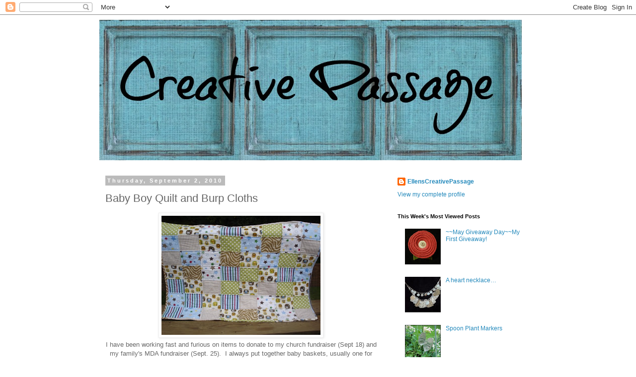

--- FILE ---
content_type: text/html; charset=UTF-8
request_url: https://ellenscreativepassage.blogspot.com/2010/09/baby-boy-quilt-and-burp-cloths.html
body_size: 26047
content:
<!DOCTYPE html>
<html class='v2' dir='ltr' lang='en'>
<head>
<link href='https://www.blogger.com/static/v1/widgets/335934321-css_bundle_v2.css' rel='stylesheet' type='text/css'/>
<meta content='width=1100' name='viewport'/>
<meta content='text/html; charset=UTF-8' http-equiv='Content-Type'/>
<meta content='blogger' name='generator'/>
<link href='https://ellenscreativepassage.blogspot.com/favicon.ico' rel='icon' type='image/x-icon'/>
<link href='http://ellenscreativepassage.blogspot.com/2010/09/baby-boy-quilt-and-burp-cloths.html' rel='canonical'/>
<link rel="alternate" type="application/atom+xml" title="Creative Passage - Atom" href="https://ellenscreativepassage.blogspot.com/feeds/posts/default" />
<link rel="alternate" type="application/rss+xml" title="Creative Passage - RSS" href="https://ellenscreativepassage.blogspot.com/feeds/posts/default?alt=rss" />
<link rel="service.post" type="application/atom+xml" title="Creative Passage - Atom" href="https://www.blogger.com/feeds/7648206709936482842/posts/default" />

<link rel="alternate" type="application/atom+xml" title="Creative Passage - Atom" href="https://ellenscreativepassage.blogspot.com/feeds/3675706335838696411/comments/default" />
<!--Can't find substitution for tag [blog.ieCssRetrofitLinks]-->
<link href='https://blogger.googleusercontent.com/img/b/R29vZ2xl/AVvXsEiQQvKSqaNGuSVrCgG9_Iq_W6YuBQ1RbdS4Zr6VVlxxzkz9_iw35g4XIzuKKuk5PlklocW1-i629jkpZzJN60NKi50pixeF7RJXMm8idAOkl94g_T7UjMKhXRaa01aZynW0ZS4PoQkrXdk/s320/DSC09592.JPG' rel='image_src'/>
<meta content='http://ellenscreativepassage.blogspot.com/2010/09/baby-boy-quilt-and-burp-cloths.html' property='og:url'/>
<meta content='Baby Boy Quilt and Burp Cloths' property='og:title'/>
<meta content='I have been working fast and furious on items to donate to my church fundraiser (Sept 18) and my family&#39;s MDA fundraiser (Sept. 25).  I alwa...' property='og:description'/>
<meta content='https://blogger.googleusercontent.com/img/b/R29vZ2xl/AVvXsEiQQvKSqaNGuSVrCgG9_Iq_W6YuBQ1RbdS4Zr6VVlxxzkz9_iw35g4XIzuKKuk5PlklocW1-i629jkpZzJN60NKi50pixeF7RJXMm8idAOkl94g_T7UjMKhXRaa01aZynW0ZS4PoQkrXdk/w1200-h630-p-k-no-nu/DSC09592.JPG' property='og:image'/>
<title>Creative Passage: Baby Boy Quilt and Burp Cloths</title>
<style id='page-skin-1' type='text/css'><!--
/*
-----------------------------------------------
Blogger Template Style
Name:     Simple
Designer: Blogger
URL:      www.blogger.com
----------------------------------------------- */
/* Content
----------------------------------------------- */
body {
font: normal normal 12px 'Trebuchet MS', Trebuchet, Verdana, sans-serif;
color: #666666;
background: #ffffff none repeat scroll top left;
padding: 0 0 0 0;
}
html body .region-inner {
min-width: 0;
max-width: 100%;
width: auto;
}
h2 {
font-size: 22px;
}
a:link {
text-decoration:none;
color: #2288bb;
}
a:visited {
text-decoration:none;
color: #888888;
}
a:hover {
text-decoration:underline;
color: #33aaff;
}
.body-fauxcolumn-outer .fauxcolumn-inner {
background: transparent none repeat scroll top left;
_background-image: none;
}
.body-fauxcolumn-outer .cap-top {
position: absolute;
z-index: 1;
height: 400px;
width: 100%;
}
.body-fauxcolumn-outer .cap-top .cap-left {
width: 100%;
background: transparent none repeat-x scroll top left;
_background-image: none;
}
.content-outer {
-moz-box-shadow: 0 0 0 rgba(0, 0, 0, .15);
-webkit-box-shadow: 0 0 0 rgba(0, 0, 0, .15);
-goog-ms-box-shadow: 0 0 0 #333333;
box-shadow: 0 0 0 rgba(0, 0, 0, .15);
margin-bottom: 1px;
}
.content-inner {
padding: 10px 40px;
}
.content-inner {
background-color: #ffffff;
}
/* Header
----------------------------------------------- */
.header-outer {
background: transparent none repeat-x scroll 0 -400px;
_background-image: none;
}
.Header h1 {
font: normal normal 40px 'Trebuchet MS',Trebuchet,Verdana,sans-serif;
color: #000000;
text-shadow: 0 0 0 rgba(0, 0, 0, .2);
}
.Header h1 a {
color: #000000;
}
.Header .description {
font-size: 18px;
color: #000000;
}
.header-inner .Header .titlewrapper {
padding: 22px 0;
}
.header-inner .Header .descriptionwrapper {
padding: 0 0;
}
/* Tabs
----------------------------------------------- */
.tabs-inner .section:first-child {
border-top: 0 solid #dddddd;
}
.tabs-inner .section:first-child ul {
margin-top: -1px;
border-top: 1px solid #dddddd;
border-left: 1px solid #dddddd;
border-right: 1px solid #dddddd;
}
.tabs-inner .widget ul {
background: transparent none repeat-x scroll 0 -800px;
_background-image: none;
border-bottom: 1px solid #dddddd;
margin-top: 0;
margin-left: -30px;
margin-right: -30px;
}
.tabs-inner .widget li a {
display: inline-block;
padding: .6em 1em;
font: normal normal 12px 'Trebuchet MS', Trebuchet, Verdana, sans-serif;
color: #000000;
border-left: 1px solid #ffffff;
border-right: 1px solid #dddddd;
}
.tabs-inner .widget li:first-child a {
border-left: none;
}
.tabs-inner .widget li.selected a, .tabs-inner .widget li a:hover {
color: #000000;
background-color: #eeeeee;
text-decoration: none;
}
/* Columns
----------------------------------------------- */
.main-outer {
border-top: 0 solid transparent;
}
.fauxcolumn-left-outer .fauxcolumn-inner {
border-right: 1px solid transparent;
}
.fauxcolumn-right-outer .fauxcolumn-inner {
border-left: 1px solid transparent;
}
/* Headings
----------------------------------------------- */
div.widget > h2,
div.widget h2.title {
margin: 0 0 1em 0;
font: normal bold 11px 'Trebuchet MS',Trebuchet,Verdana,sans-serif;
color: #000000;
}
/* Widgets
----------------------------------------------- */
.widget .zippy {
color: #999999;
text-shadow: 2px 2px 1px rgba(0, 0, 0, .1);
}
.widget .popular-posts ul {
list-style: none;
}
/* Posts
----------------------------------------------- */
h2.date-header {
font: normal bold 11px Arial, Tahoma, Helvetica, FreeSans, sans-serif;
}
.date-header span {
background-color: #bbbbbb;
color: #ffffff;
padding: 0.4em;
letter-spacing: 3px;
margin: inherit;
}
.main-inner {
padding-top: 35px;
padding-bottom: 65px;
}
.main-inner .column-center-inner {
padding: 0 0;
}
.main-inner .column-center-inner .section {
margin: 0 1em;
}
.post {
margin: 0 0 45px 0;
}
h3.post-title, .comments h4 {
font: normal normal 22px 'Trebuchet MS',Trebuchet,Verdana,sans-serif;
margin: .75em 0 0;
}
.post-body {
font-size: 110%;
line-height: 1.4;
position: relative;
}
.post-body img, .post-body .tr-caption-container, .Profile img, .Image img,
.BlogList .item-thumbnail img {
padding: 2px;
background: #ffffff;
border: 1px solid #eeeeee;
-moz-box-shadow: 1px 1px 5px rgba(0, 0, 0, .1);
-webkit-box-shadow: 1px 1px 5px rgba(0, 0, 0, .1);
box-shadow: 1px 1px 5px rgba(0, 0, 0, .1);
}
.post-body img, .post-body .tr-caption-container {
padding: 5px;
}
.post-body .tr-caption-container {
color: #666666;
}
.post-body .tr-caption-container img {
padding: 0;
background: transparent;
border: none;
-moz-box-shadow: 0 0 0 rgba(0, 0, 0, .1);
-webkit-box-shadow: 0 0 0 rgba(0, 0, 0, .1);
box-shadow: 0 0 0 rgba(0, 0, 0, .1);
}
.post-header {
margin: 0 0 1.5em;
line-height: 1.6;
font-size: 90%;
}
.post-footer {
margin: 20px -2px 0;
padding: 5px 10px;
color: #666666;
background-color: #eeeeee;
border-bottom: 1px solid #eeeeee;
line-height: 1.6;
font-size: 90%;
}
#comments .comment-author {
padding-top: 1.5em;
border-top: 1px solid transparent;
background-position: 0 1.5em;
}
#comments .comment-author:first-child {
padding-top: 0;
border-top: none;
}
.avatar-image-container {
margin: .2em 0 0;
}
#comments .avatar-image-container img {
border: 1px solid #eeeeee;
}
/* Comments
----------------------------------------------- */
.comments .comments-content .icon.blog-author {
background-repeat: no-repeat;
background-image: url([data-uri]);
}
.comments .comments-content .loadmore a {
border-top: 1px solid #999999;
border-bottom: 1px solid #999999;
}
.comments .comment-thread.inline-thread {
background-color: #eeeeee;
}
.comments .continue {
border-top: 2px solid #999999;
}
/* Accents
---------------------------------------------- */
.section-columns td.columns-cell {
border-left: 1px solid transparent;
}
.blog-pager {
background: transparent url(//www.blogblog.com/1kt/simple/paging_dot.png) repeat-x scroll top center;
}
.blog-pager-older-link, .home-link,
.blog-pager-newer-link {
background-color: #ffffff;
padding: 5px;
}
.footer-outer {
border-top: 1px dashed #bbbbbb;
}
/* Mobile
----------------------------------------------- */
body.mobile  {
background-size: auto;
}
.mobile .body-fauxcolumn-outer {
background: transparent none repeat scroll top left;
}
.mobile .body-fauxcolumn-outer .cap-top {
background-size: 100% auto;
}
.mobile .content-outer {
-webkit-box-shadow: 0 0 3px rgba(0, 0, 0, .15);
box-shadow: 0 0 3px rgba(0, 0, 0, .15);
}
.mobile .tabs-inner .widget ul {
margin-left: 0;
margin-right: 0;
}
.mobile .post {
margin: 0;
}
.mobile .main-inner .column-center-inner .section {
margin: 0;
}
.mobile .date-header span {
padding: 0.1em 10px;
margin: 0 -10px;
}
.mobile h3.post-title {
margin: 0;
}
.mobile .blog-pager {
background: transparent none no-repeat scroll top center;
}
.mobile .footer-outer {
border-top: none;
}
.mobile .main-inner, .mobile .footer-inner {
background-color: #ffffff;
}
.mobile-index-contents {
color: #666666;
}
.mobile-link-button {
background-color: #2288bb;
}
.mobile-link-button a:link, .mobile-link-button a:visited {
color: #ffffff;
}
.mobile .tabs-inner .section:first-child {
border-top: none;
}
.mobile .tabs-inner .PageList .widget-content {
background-color: #eeeeee;
color: #000000;
border-top: 1px solid #dddddd;
border-bottom: 1px solid #dddddd;
}
.mobile .tabs-inner .PageList .widget-content .pagelist-arrow {
border-left: 1px solid #dddddd;
}

--></style>
<style id='template-skin-1' type='text/css'><!--
body {
min-width: 960px;
}
.content-outer, .content-fauxcolumn-outer, .region-inner {
min-width: 960px;
max-width: 960px;
_width: 960px;
}
.main-inner .columns {
padding-left: 0;
padding-right: 310px;
}
.main-inner .fauxcolumn-center-outer {
left: 0;
right: 310px;
/* IE6 does not respect left and right together */
_width: expression(this.parentNode.offsetWidth -
parseInt("0") -
parseInt("310px") + 'px');
}
.main-inner .fauxcolumn-left-outer {
width: 0;
}
.main-inner .fauxcolumn-right-outer {
width: 310px;
}
.main-inner .column-left-outer {
width: 0;
right: 100%;
margin-left: -0;
}
.main-inner .column-right-outer {
width: 310px;
margin-right: -310px;
}
#layout {
min-width: 0;
}
#layout .content-outer {
min-width: 0;
width: 800px;
}
#layout .region-inner {
min-width: 0;
width: auto;
}
body#layout div.add_widget {
padding: 8px;
}
body#layout div.add_widget a {
margin-left: 32px;
}
--></style>
<link href='https://www.blogger.com/dyn-css/authorization.css?targetBlogID=7648206709936482842&amp;zx=e135ece8-8b1b-484b-bda7-60ea83a47a3e' media='none' onload='if(media!=&#39;all&#39;)media=&#39;all&#39;' rel='stylesheet'/><noscript><link href='https://www.blogger.com/dyn-css/authorization.css?targetBlogID=7648206709936482842&amp;zx=e135ece8-8b1b-484b-bda7-60ea83a47a3e' rel='stylesheet'/></noscript>
<meta name='google-adsense-platform-account' content='ca-host-pub-1556223355139109'/>
<meta name='google-adsense-platform-domain' content='blogspot.com'/>

</head>
<body class='loading variant-simplysimple'>
<div class='navbar section' id='navbar' name='Navbar'><div class='widget Navbar' data-version='1' id='Navbar1'><script type="text/javascript">
    function setAttributeOnload(object, attribute, val) {
      if(window.addEventListener) {
        window.addEventListener('load',
          function(){ object[attribute] = val; }, false);
      } else {
        window.attachEvent('onload', function(){ object[attribute] = val; });
      }
    }
  </script>
<div id="navbar-iframe-container"></div>
<script type="text/javascript" src="https://apis.google.com/js/platform.js"></script>
<script type="text/javascript">
      gapi.load("gapi.iframes:gapi.iframes.style.bubble", function() {
        if (gapi.iframes && gapi.iframes.getContext) {
          gapi.iframes.getContext().openChild({
              url: 'https://www.blogger.com/navbar/7648206709936482842?po\x3d3675706335838696411\x26origin\x3dhttps://ellenscreativepassage.blogspot.com',
              where: document.getElementById("navbar-iframe-container"),
              id: "navbar-iframe"
          });
        }
      });
    </script><script type="text/javascript">
(function() {
var script = document.createElement('script');
script.type = 'text/javascript';
script.src = '//pagead2.googlesyndication.com/pagead/js/google_top_exp.js';
var head = document.getElementsByTagName('head')[0];
if (head) {
head.appendChild(script);
}})();
</script>
</div></div>
<div class='body-fauxcolumns'>
<div class='fauxcolumn-outer body-fauxcolumn-outer'>
<div class='cap-top'>
<div class='cap-left'></div>
<div class='cap-right'></div>
</div>
<div class='fauxborder-left'>
<div class='fauxborder-right'></div>
<div class='fauxcolumn-inner'>
</div>
</div>
<div class='cap-bottom'>
<div class='cap-left'></div>
<div class='cap-right'></div>
</div>
</div>
</div>
<div class='content'>
<div class='content-fauxcolumns'>
<div class='fauxcolumn-outer content-fauxcolumn-outer'>
<div class='cap-top'>
<div class='cap-left'></div>
<div class='cap-right'></div>
</div>
<div class='fauxborder-left'>
<div class='fauxborder-right'></div>
<div class='fauxcolumn-inner'>
</div>
</div>
<div class='cap-bottom'>
<div class='cap-left'></div>
<div class='cap-right'></div>
</div>
</div>
</div>
<div class='content-outer'>
<div class='content-cap-top cap-top'>
<div class='cap-left'></div>
<div class='cap-right'></div>
</div>
<div class='fauxborder-left content-fauxborder-left'>
<div class='fauxborder-right content-fauxborder-right'></div>
<div class='content-inner'>
<header>
<div class='header-outer'>
<div class='header-cap-top cap-top'>
<div class='cap-left'></div>
<div class='cap-right'></div>
</div>
<div class='fauxborder-left header-fauxborder-left'>
<div class='fauxborder-right header-fauxborder-right'></div>
<div class='region-inner header-inner'>
<div class='header section' id='header' name='Header'><div class='widget Header' data-version='1' id='Header1'>
<div id='header-inner'>
<a href='https://ellenscreativepassage.blogspot.com/' style='display: block'>
<img alt='Creative Passage' height='283px; ' id='Header1_headerimg' src='https://blogger.googleusercontent.com/img/b/R29vZ2xl/AVvXsEikVdbwGByh3_vx-O16AvV5SbykpDaU4frKpKvztvF8EgEvOfjXgqeyWqtHm0It2-4dpPkKqgT8edVHQInOMcZVpCgduSjZOqvpFIsdLoITq9ZyPSgNnizYl4gnnff4cU1rBmygizx5cRo/s1600/PicMonkey+Collage+%25281%2529.jpg' style='display: block' width='850px; '/>
</a>
</div>
</div></div>
</div>
</div>
<div class='header-cap-bottom cap-bottom'>
<div class='cap-left'></div>
<div class='cap-right'></div>
</div>
</div>
</header>
<div class='tabs-outer'>
<div class='tabs-cap-top cap-top'>
<div class='cap-left'></div>
<div class='cap-right'></div>
</div>
<div class='fauxborder-left tabs-fauxborder-left'>
<div class='fauxborder-right tabs-fauxborder-right'></div>
<div class='region-inner tabs-inner'>
<div class='tabs no-items section' id='crosscol' name='Cross-Column'></div>
<div class='tabs no-items section' id='crosscol-overflow' name='Cross-Column 2'></div>
</div>
</div>
<div class='tabs-cap-bottom cap-bottom'>
<div class='cap-left'></div>
<div class='cap-right'></div>
</div>
</div>
<div class='main-outer'>
<div class='main-cap-top cap-top'>
<div class='cap-left'></div>
<div class='cap-right'></div>
</div>
<div class='fauxborder-left main-fauxborder-left'>
<div class='fauxborder-right main-fauxborder-right'></div>
<div class='region-inner main-inner'>
<div class='columns fauxcolumns'>
<div class='fauxcolumn-outer fauxcolumn-center-outer'>
<div class='cap-top'>
<div class='cap-left'></div>
<div class='cap-right'></div>
</div>
<div class='fauxborder-left'>
<div class='fauxborder-right'></div>
<div class='fauxcolumn-inner'>
</div>
</div>
<div class='cap-bottom'>
<div class='cap-left'></div>
<div class='cap-right'></div>
</div>
</div>
<div class='fauxcolumn-outer fauxcolumn-left-outer'>
<div class='cap-top'>
<div class='cap-left'></div>
<div class='cap-right'></div>
</div>
<div class='fauxborder-left'>
<div class='fauxborder-right'></div>
<div class='fauxcolumn-inner'>
</div>
</div>
<div class='cap-bottom'>
<div class='cap-left'></div>
<div class='cap-right'></div>
</div>
</div>
<div class='fauxcolumn-outer fauxcolumn-right-outer'>
<div class='cap-top'>
<div class='cap-left'></div>
<div class='cap-right'></div>
</div>
<div class='fauxborder-left'>
<div class='fauxborder-right'></div>
<div class='fauxcolumn-inner'>
</div>
</div>
<div class='cap-bottom'>
<div class='cap-left'></div>
<div class='cap-right'></div>
</div>
</div>
<!-- corrects IE6 width calculation -->
<div class='columns-inner'>
<div class='column-center-outer'>
<div class='column-center-inner'>
<div class='main section' id='main' name='Main'><div class='widget Blog' data-version='1' id='Blog1'>
<div class='blog-posts hfeed'>

          <div class="date-outer">
        
<h2 class='date-header'><span>Thursday, September 2, 2010</span></h2>

          <div class="date-posts">
        
<div class='post-outer'>
<div class='post hentry uncustomized-post-template' itemprop='blogPost' itemscope='itemscope' itemtype='http://schema.org/BlogPosting'>
<meta content='https://blogger.googleusercontent.com/img/b/R29vZ2xl/AVvXsEiQQvKSqaNGuSVrCgG9_Iq_W6YuBQ1RbdS4Zr6VVlxxzkz9_iw35g4XIzuKKuk5PlklocW1-i629jkpZzJN60NKi50pixeF7RJXMm8idAOkl94g_T7UjMKhXRaa01aZynW0ZS4PoQkrXdk/s320/DSC09592.JPG' itemprop='image_url'/>
<meta content='7648206709936482842' itemprop='blogId'/>
<meta content='3675706335838696411' itemprop='postId'/>
<a name='3675706335838696411'></a>
<h3 class='post-title entry-title' itemprop='name'>
Baby Boy Quilt and Burp Cloths
</h3>
<div class='post-header'>
<div class='post-header-line-1'></div>
</div>
<div class='post-body entry-content' id='post-body-3675706335838696411' itemprop='description articleBody'>
<div class="separator" style="clear: both; text-align: center;"><a href="https://blogger.googleusercontent.com/img/b/R29vZ2xl/AVvXsEiQQvKSqaNGuSVrCgG9_Iq_W6YuBQ1RbdS4Zr6VVlxxzkz9_iw35g4XIzuKKuk5PlklocW1-i629jkpZzJN60NKi50pixeF7RJXMm8idAOkl94g_T7UjMKhXRaa01aZynW0ZS4PoQkrXdk/s1600/DSC09592.JPG" imageanchor="1" style="margin-left: 1em; margin-right: 1em;"><img border="0" ox="true" src="https://blogger.googleusercontent.com/img/b/R29vZ2xl/AVvXsEiQQvKSqaNGuSVrCgG9_Iq_W6YuBQ1RbdS4Zr6VVlxxzkz9_iw35g4XIzuKKuk5PlklocW1-i629jkpZzJN60NKi50pixeF7RJXMm8idAOkl94g_T7UjMKhXRaa01aZynW0ZS4PoQkrXdk/s320/DSC09592.JPG" /></a></div><div class="separator" style="clear: both; text-align: center;">I have been working fast and furious on items to donate to my church fundraiser (Sept 18)&nbsp;and my family's MDA fundraiser (Sept. 25).&nbsp; I always put together baby baskets, usually one for girls and one for boys.&nbsp; Well, I needed a boys item to design the basket around.</div><div class="separator" style="clear: both; text-align: center;">At Goodwill, I found baby blankets new in the package from Target, $1 for two receiving blankets!</div><div class="separator" style="clear: both; text-align: center;">I grabbed those things so fast and dunked them into my basket. There were eight blankets, so I spent a total of $4 on them. </div><div class="separator" style="clear: both; text-align: center;"><a href="https://blogger.googleusercontent.com/img/b/R29vZ2xl/AVvXsEi9jYKjjs3Z5hnPg8msAHAm2aC3Pz_GdKPIYAK_pPTptVFQPkCnKtJ2P967A5XeL-Uoh6zzJ6hWY777PhHPMY1kGNnxbjvqOf-m1rFKRXiHbybrt6b0oDdCONy-vKi9kO9relPfNSQCj9E/s1600/DSC09593.JPG" imageanchor="1" style="margin-left: 1em; margin-right: 1em;"><img border="0" ox="true" src="https://blogger.googleusercontent.com/img/b/R29vZ2xl/AVvXsEi9jYKjjs3Z5hnPg8msAHAm2aC3Pz_GdKPIYAK_pPTptVFQPkCnKtJ2P967A5XeL-Uoh6zzJ6hWY777PhHPMY1kGNnxbjvqOf-m1rFKRXiHbybrt6b0oDdCONy-vKi9kO9relPfNSQCj9E/s320/DSC09593.JPG" /></a></div><div class="separator" style="clear: both; text-align: center;">I cut them into burp cloths first, and then used the spare pieces that were too small for burp cloths (I usually make them 12 x 18").&nbsp; The pieces are actually rectangles, and I thought the quilt turned out so cute.&nbsp; </div><div class="separator" style="clear: both; text-align: center;">I used some spray quilt adhesive and actually machine quilted it myself!&nbsp; I was very pleased how it turned out. </div><div class="separator" style="clear: both; text-align: center;"><a href="https://blogger.googleusercontent.com/img/b/R29vZ2xl/AVvXsEhHR1fwffQqvtaLeCCnL4yjEgQqdswKAwuCzkiS1_GVQGl_QyFWTJCLx6BKgSwwf_vN4UwwtItGq0hCcasr_2pxjV-oE1XneYMJD3tnSo6G8kPBkeqeIRt3G45vmv30tdEaTt7XZAWHhOg/s1600/DSC09594.JPG" imageanchor="1" style="margin-left: 1em; margin-right: 1em;"><img border="0" ox="true" src="https://blogger.googleusercontent.com/img/b/R29vZ2xl/AVvXsEhHR1fwffQqvtaLeCCnL4yjEgQqdswKAwuCzkiS1_GVQGl_QyFWTJCLx6BKgSwwf_vN4UwwtItGq0hCcasr_2pxjV-oE1XneYMJD3tnSo6G8kPBkeqeIRt3G45vmv30tdEaTt7XZAWHhOg/s320/DSC09594.JPG" /></a></div><div class="separator" style="clear: both; text-align: center;">It is really good sized for a baby quilt.&nbsp; </div><div class="separator" style="clear: both; text-align: center;"><a href="https://blogger.googleusercontent.com/img/b/R29vZ2xl/AVvXsEjmxghWTbY80f1WJpJ5lWcMFxJeHnYsH1ujzb28k6Z2aGEdLSNb9kg-sje19iNUNTMuGCR_tttCZPGZkziJA687mdQ9xOJMTglC9iZ4RU2zDGYwOVrS2h02_Q0jVnP82kum7tDpFsmZNvY/s1600/DSC09595.JPG" imageanchor="1" style="margin-left: 1em; margin-right: 1em;"><img border="0" ox="true" src="https://blogger.googleusercontent.com/img/b/R29vZ2xl/AVvXsEjmxghWTbY80f1WJpJ5lWcMFxJeHnYsH1ujzb28k6Z2aGEdLSNb9kg-sje19iNUNTMuGCR_tttCZPGZkziJA687mdQ9xOJMTglC9iZ4RU2zDGYwOVrS2h02_Q0jVnP82kum7tDpFsmZNvY/s320/DSC09595.JPG" /></a></div><div class="separator" style="clear: both; text-align: center;">I used a cotton flannel for the backing and quilted it with my new favorite thread, the&nbsp;Signature&nbsp;denim color variegated &nbsp;thread that I used on these <a href="http://ellenscreativepassage.blogspot.com/2010/08/i-hate-to-buy-washcloths.html">washcloths</a>.&nbsp; I pieced some batting scraps that I had so the batting was free!&nbsp; The backing cost me $2.44.&nbsp; So, that is $6.44 for a quilt and 8 burp cloths. </div><div class="separator" style="clear: both; text-align: center;"><a href="https://blogger.googleusercontent.com/img/b/R29vZ2xl/AVvXsEgvxKd4hQNK3iTZqzFfOCMY3Iil7wxV6PJkP1Xk4PZSPTIGXeAkjzUMo-ruMpuOLt6hHbRzc459550sFRs9iL7SpWthhk029Zn1l4GrKtBHFkxxjz20NY7NUtcDN_bOvwSmOogJ6Jc98B0/s1600/DSC09590.JPG" imageanchor="1" style="margin-left: 1em; margin-right: 1em;"><img border="0" ox="true" src="https://blogger.googleusercontent.com/img/b/R29vZ2xl/AVvXsEgvxKd4hQNK3iTZqzFfOCMY3Iil7wxV6PJkP1Xk4PZSPTIGXeAkjzUMo-ruMpuOLt6hHbRzc459550sFRs9iL7SpWthhk029Zn1l4GrKtBHFkxxjz20NY7NUtcDN_bOvwSmOogJ6Jc98B0/s320/DSC09590.JPG" /></a></div><div class="separator" style="clear: both; text-align: center;">I just quilted about 1/4" from each seam on the front, easy but I like the quilting!</div><div class="separator" style="clear: both; text-align: center;"><a href="https://blogger.googleusercontent.com/img/b/R29vZ2xl/AVvXsEhgF3_2IJmPMb1DVCid7Bo3msBLPJ7cqUiLH-oNCKSDecFi1NydNr5y3SSTPOxalM_ce3IT169wpasPEAiWfuiW1Qj110iC2ky_X6NCJE00nNA0POwb7bnFplRCnPNyYRPxC7fdXzH-5TU/s1600/DSC09591.JPG" imageanchor="1" style="margin-left: 1em; margin-right: 1em;"><img border="0" ox="true" src="https://blogger.googleusercontent.com/img/b/R29vZ2xl/AVvXsEhgF3_2IJmPMb1DVCid7Bo3msBLPJ7cqUiLH-oNCKSDecFi1NydNr5y3SSTPOxalM_ce3IT169wpasPEAiWfuiW1Qj110iC2ky_X6NCJE00nNA0POwb7bnFplRCnPNyYRPxC7fdXzH-5TU/s320/DSC09591.JPG" /></a></div><div class="separator" style="clear: both; text-align: center;">The binding I used the minuscule pieces of the blankets that were left...I had six inches of fabric that was 3" wide when I was done with the burp cloths and the quilt.</div><div class="separator" style="clear: both; text-align: center;"><a href="https://blogger.googleusercontent.com/img/b/R29vZ2xl/AVvXsEjRyLyZpTTCuegTARdszLJWNqWep0ivgmDIXQe0nlGfx3W5VKPCU-BBMcbHGBMOVfZETOHJfqlxrlVmPd38LKeROaBow7AVg7b5tAuAKKHwsQJ5TZBhpujNVCMD6T3m0OFG0w4Nq1Y0E-M/s1600/DSC09596.JPG" imageanchor="1" style="margin-left: 1em; margin-right: 1em;"><img border="0" ox="true" src="https://blogger.googleusercontent.com/img/b/R29vZ2xl/AVvXsEjRyLyZpTTCuegTARdszLJWNqWep0ivgmDIXQe0nlGfx3W5VKPCU-BBMcbHGBMOVfZETOHJfqlxrlVmPd38LKeROaBow7AVg7b5tAuAKKHwsQJ5TZBhpujNVCMD6T3m0OFG0w4Nq1Y0E-M/s320/DSC09596.JPG" /></a></div><div class="separator" style="clear: both; text-align: center;">The burp cloths I sewed wrong sides together, rounding the corners and then top stitched them after I turned them right side out. </div><div class="separator" style="clear: both; text-align: center;">I mixed up the colors, making the front and back out of different fabrics.</div><div class="separator" style="clear: both; text-align: center;"><a href="https://blogger.googleusercontent.com/img/b/R29vZ2xl/AVvXsEiR34y0x58Fiq8mwO4679Y2JE0ec_mDOZ7FlcuYndZQFLeiPrzRFHySbK_QLrqC1mC7HfBoS24WdJtrOAbD26aYqqAfvXBuhAdX_jexh6awSA6t1c_PSWGYYxlR_CMt1umx22TKfxrtPaA/s1600/DSC09597.JPG" imageanchor="1" style="margin-left: 1em; margin-right: 1em;"><img border="0" ox="true" src="https://blogger.googleusercontent.com/img/b/R29vZ2xl/AVvXsEiR34y0x58Fiq8mwO4679Y2JE0ec_mDOZ7FlcuYndZQFLeiPrzRFHySbK_QLrqC1mC7HfBoS24WdJtrOAbD26aYqqAfvXBuhAdX_jexh6awSA6t1c_PSWGYYxlR_CMt1umx22TKfxrtPaA/s320/DSC09597.JPG" /></a></div><div class="separator" style="clear: both; text-align: center;">So cute!</div><div class="separator" style="clear: both; text-align: center;"><a href="https://blogger.googleusercontent.com/img/b/R29vZ2xl/AVvXsEhVzZajqGcL1oxpMMXet0v6kK1IBNmLspMdFbIz_eL8hYQYe-SWhTihncaTall3jJqD54ks1yM9rX0_g3sEZGTpQvLQSvlvOqkY3zbKxaLszqD5AlchWiXsRvjq-hVBNYLH3WjcYkII45Y/s1600/DSC09599.JPG" imageanchor="1" style="margin-left: 1em; margin-right: 1em;"><img border="0" ox="true" src="https://blogger.googleusercontent.com/img/b/R29vZ2xl/AVvXsEhVzZajqGcL1oxpMMXet0v6kK1IBNmLspMdFbIz_eL8hYQYe-SWhTihncaTall3jJqD54ks1yM9rX0_g3sEZGTpQvLQSvlvOqkY3zbKxaLszqD5AlchWiXsRvjq-hVBNYLH3WjcYkII45Y/s320/DSC09599.JPG" /></a></div>
<div style='clear: both;'></div>
</div>
<div class='post-footer'>
<div class='post-footer-line post-footer-line-1'>
<span class='post-author vcard'>
Posted by
<span class='fn' itemprop='author' itemscope='itemscope' itemtype='http://schema.org/Person'>
<meta content='https://www.blogger.com/profile/03394731727203990290' itemprop='url'/>
<a class='g-profile' href='https://www.blogger.com/profile/03394731727203990290' rel='author' title='author profile'>
<span itemprop='name'>EllensCreativePassage</span>
</a>
</span>
</span>
<span class='post-timestamp'>
at
<meta content='http://ellenscreativepassage.blogspot.com/2010/09/baby-boy-quilt-and-burp-cloths.html' itemprop='url'/>
<a class='timestamp-link' href='https://ellenscreativepassage.blogspot.com/2010/09/baby-boy-quilt-and-burp-cloths.html' rel='bookmark' title='permanent link'><abbr class='published' itemprop='datePublished' title='2010-09-02T13:36:00-05:00'>1:36&#8239;PM</abbr></a>
</span>
<span class='post-comment-link'>
</span>
<span class='post-icons'>
<span class='item-control blog-admin pid-482754601'>
<a href='https://www.blogger.com/post-edit.g?blogID=7648206709936482842&postID=3675706335838696411&from=pencil' title='Edit Post'>
<img alt='' class='icon-action' height='18' src='https://resources.blogblog.com/img/icon18_edit_allbkg.gif' width='18'/>
</a>
</span>
</span>
<div class='post-share-buttons goog-inline-block'>
</div>
</div>
<div class='post-footer-line post-footer-line-2'>
<span class='post-labels'>
Labels:
<a href='https://ellenscreativepassage.blogspot.com/search/label/MDA%20fundraiser' rel='tag'>MDA fundraiser</a>,
<a href='https://ellenscreativepassage.blogspot.com/search/label/MHBC%20Fundraiser' rel='tag'>MHBC Fundraiser</a>,
<a href='https://ellenscreativepassage.blogspot.com/search/label/quilting' rel='tag'>quilting</a>,
<a href='https://ellenscreativepassage.blogspot.com/search/label/sewing' rel='tag'>sewing</a>
</span>
</div>
<div class='post-footer-line post-footer-line-3'>
<span class='post-location'>
</span>
</div>
</div>
</div>
<div class='comments' id='comments'>
<a name='comments'></a>
<h4>34 comments:</h4>
<div id='Blog1_comments-block-wrapper'>
<dl class='avatar-comment-indent' id='comments-block'>
<dt class='comment-author ' id='c5631891330475150537'>
<a name='c5631891330475150537'></a>
<div class="avatar-image-container vcard"><span dir="ltr"><a href="https://www.blogger.com/profile/08581081680582830962" target="" rel="nofollow" onclick="" class="avatar-hovercard" id="av-5631891330475150537-08581081680582830962"><img src="https://resources.blogblog.com/img/blank.gif" width="35" height="35" class="delayLoad" style="display: none;" longdesc="//blogger.googleusercontent.com/img/b/R29vZ2xl/AVvXsEhthJ-kIzqXFoHRb-l2_OsibJZz9FW35XQ1-L9Byl3Rs3FGoSSVCyh4V9pau7hNW7qZqEbf_BMe84xSZie7vSbLpH-389tHKc2p6PszQnoBRxiRBo8TMVgHvLPlF1uSNc8/s45-c/1.jpg" alt="" title="ProcraftinatingPA">

<noscript><img src="//blogger.googleusercontent.com/img/b/R29vZ2xl/AVvXsEhthJ-kIzqXFoHRb-l2_OsibJZz9FW35XQ1-L9Byl3Rs3FGoSSVCyh4V9pau7hNW7qZqEbf_BMe84xSZie7vSbLpH-389tHKc2p6PszQnoBRxiRBo8TMVgHvLPlF1uSNc8/s45-c/1.jpg" width="35" height="35" class="photo" alt=""></noscript></a></span></div>
<a href='https://www.blogger.com/profile/08581081680582830962' rel='nofollow'>ProcraftinatingPA</a>
said...
</dt>
<dd class='comment-body' id='Blog1_cmt-5631891330475150537'>
<p>
Awesome!! And super thrifty! Love it! Some little baby boy is going to be very lucky!!
</p>
</dd>
<dd class='comment-footer'>
<span class='comment-timestamp'>
<a href='https://ellenscreativepassage.blogspot.com/2010/09/baby-boy-quilt-and-burp-cloths.html?showComment=1283465931434#c5631891330475150537' title='comment permalink'>
September 2, 2010 at 5:18&#8239;PM
</a>
<span class='item-control blog-admin pid-490441737'>
<a class='comment-delete' href='https://www.blogger.com/comment/delete/7648206709936482842/5631891330475150537' title='Delete Comment'>
<img src='https://resources.blogblog.com/img/icon_delete13.gif'/>
</a>
</span>
</span>
</dd>
<dt class='comment-author ' id='c4286400694724916668'>
<a name='c4286400694724916668'></a>
<div class="avatar-image-container avatar-stock"><span dir="ltr"><a href="https://www.blogger.com/profile/18259780683037042533" target="" rel="nofollow" onclick="" class="avatar-hovercard" id="av-4286400694724916668-18259780683037042533"><img src="//www.blogger.com/img/blogger_logo_round_35.png" width="35" height="35" alt="" title="Katie">

</a></span></div>
<a href='https://www.blogger.com/profile/18259780683037042533' rel='nofollow'>Katie</a>
said...
</dt>
<dd class='comment-body' id='Blog1_cmt-4286400694724916668'>
<p>
You&#39;d never be able to tell this is a &quot;bargain&quot; blanket.  It&#39;s so cute and I bet it&#39;s very soft too.  Someone&#39;s baby is going to be so warm and snuggly in it.  I&#39;m so glad you added this to A Crafty Soiree too!  I noticed the Halloween bunting is on twice, so I&#39;ll manually delete the second one.  The linky is on both mine and Malia&#39;s blog so no matter which one you add it on, your link shows up both places.  Wasn&#39;t sure if that was the reason for the double link, but wanted to tell you just in case it was&#9786;
</p>
</dd>
<dd class='comment-footer'>
<span class='comment-timestamp'>
<a href='https://ellenscreativepassage.blogspot.com/2010/09/baby-boy-quilt-and-burp-cloths.html?showComment=1283476024087#c4286400694724916668' title='comment permalink'>
September 2, 2010 at 8:07&#8239;PM
</a>
<span class='item-control blog-admin pid-1608707101'>
<a class='comment-delete' href='https://www.blogger.com/comment/delete/7648206709936482842/4286400694724916668' title='Delete Comment'>
<img src='https://resources.blogblog.com/img/icon_delete13.gif'/>
</a>
</span>
</span>
</dd>
<dt class='comment-author ' id='c6270886493225945535'>
<a name='c6270886493225945535'></a>
<div class="avatar-image-container avatar-stock"><span dir="ltr"><a href="https://www.blogger.com/profile/16982775276733098410" target="" rel="nofollow" onclick="" class="avatar-hovercard" id="av-6270886493225945535-16982775276733098410"><img src="//www.blogger.com/img/blogger_logo_round_35.png" width="35" height="35" alt="" title="Simple Stitches AZ ~ Rachelle S.">

</a></span></div>
<a href='https://www.blogger.com/profile/16982775276733098410' rel='nofollow'>Simple Stitches AZ ~ Rachelle S.</a>
said...
</dt>
<dd class='comment-body' id='Blog1_cmt-6270886493225945535'>
<p>
These are awesome &amp; so cute!  You definately scored on the Goodwill buy!  You did a great job!  Thanks for sharing! <br /><br />Rachelle S.<br />www.chelstamps.blogspot.com
</p>
</dd>
<dd class='comment-footer'>
<span class='comment-timestamp'>
<a href='https://ellenscreativepassage.blogspot.com/2010/09/baby-boy-quilt-and-burp-cloths.html?showComment=1283477530853#c6270886493225945535' title='comment permalink'>
September 2, 2010 at 8:32&#8239;PM
</a>
<span class='item-control blog-admin pid-1910173801'>
<a class='comment-delete' href='https://www.blogger.com/comment/delete/7648206709936482842/6270886493225945535' title='Delete Comment'>
<img src='https://resources.blogblog.com/img/icon_delete13.gif'/>
</a>
</span>
</span>
</dd>
<dt class='comment-author ' id='c2208451235323427680'>
<a name='c2208451235323427680'></a>
<div class="avatar-image-container vcard"><span dir="ltr"><a href="https://www.blogger.com/profile/04613306301157333248" target="" rel="nofollow" onclick="" class="avatar-hovercard" id="av-2208451235323427680-04613306301157333248"><img src="https://resources.blogblog.com/img/blank.gif" width="35" height="35" class="delayLoad" style="display: none;" longdesc="//blogger.googleusercontent.com/img/b/R29vZ2xl/AVvXsEhBhQWryWlYNu11Eo6b4DZ2wIueGjMuZMltYulaOP7C41tM5TInuOcflho1_g55IG_lTF-XBRKsaMj-qDgPOvuVBYTdtK8W1LFKja4segyOZLJm6Hez--0Sop3phfWbdA/s45-c/paisleybutton.png" alt="" title="Lori@Paisley Passions">

<noscript><img src="//blogger.googleusercontent.com/img/b/R29vZ2xl/AVvXsEhBhQWryWlYNu11Eo6b4DZ2wIueGjMuZMltYulaOP7C41tM5TInuOcflho1_g55IG_lTF-XBRKsaMj-qDgPOvuVBYTdtK8W1LFKja4segyOZLJm6Hez--0Sop3phfWbdA/s45-c/paisleybutton.png" width="35" height="35" class="photo" alt=""></noscript></a></span></div>
<a href='https://www.blogger.com/profile/04613306301157333248' rel='nofollow'>Lori@Paisley Passions</a>
said...
</dt>
<dd class='comment-body' id='Blog1_cmt-2208451235323427680'>
<p>
Thanks for linking this up too.  Absolutely darling!
</p>
</dd>
<dd class='comment-footer'>
<span class='comment-timestamp'>
<a href='https://ellenscreativepassage.blogspot.com/2010/09/baby-boy-quilt-and-burp-cloths.html?showComment=1283483455014#c2208451235323427680' title='comment permalink'>
September 2, 2010 at 10:10&#8239;PM
</a>
<span class='item-control blog-admin pid-1424138272'>
<a class='comment-delete' href='https://www.blogger.com/comment/delete/7648206709936482842/2208451235323427680' title='Delete Comment'>
<img src='https://resources.blogblog.com/img/icon_delete13.gif'/>
</a>
</span>
</span>
</dd>
<dt class='comment-author ' id='c4140984727397801948'>
<a name='c4140984727397801948'></a>
<div class="avatar-image-container avatar-stock"><span dir="ltr"><a href="https://www.blogger.com/profile/12248888041239177828" target="" rel="nofollow" onclick="" class="avatar-hovercard" id="av-4140984727397801948-12248888041239177828"><img src="//www.blogger.com/img/blogger_logo_round_35.png" width="35" height="35" alt="" title="Unknown">

</a></span></div>
<a href='https://www.blogger.com/profile/12248888041239177828' rel='nofollow'>Unknown</a>
said...
</dt>
<dd class='comment-body' id='Blog1_cmt-4140984727397801948'>
<p>
Awesome! Can I be like you?  :)  I love to make baby things!  I too make flannel burp cloths, and there is just nothing like a good flannel blanket for winter!  If you like to use flannel, JoAnns puts it on a great sale on Black Friday, that&#39;s not too far away!  I usually go early and stock up for the year!
</p>
</dd>
<dd class='comment-footer'>
<span class='comment-timestamp'>
<a href='https://ellenscreativepassage.blogspot.com/2010/09/baby-boy-quilt-and-burp-cloths.html?showComment=1283511119447#c4140984727397801948' title='comment permalink'>
September 3, 2010 at 5:51&#8239;AM
</a>
<span class='item-control blog-admin pid-1185101333'>
<a class='comment-delete' href='https://www.blogger.com/comment/delete/7648206709936482842/4140984727397801948' title='Delete Comment'>
<img src='https://resources.blogblog.com/img/icon_delete13.gif'/>
</a>
</span>
</span>
</dd>
<dt class='comment-author ' id='c5712667361074460398'>
<a name='c5712667361074460398'></a>
<div class="avatar-image-container vcard"><span dir="ltr"><a href="https://www.blogger.com/profile/04059560899969549882" target="" rel="nofollow" onclick="" class="avatar-hovercard" id="av-5712667361074460398-04059560899969549882"><img src="https://resources.blogblog.com/img/blank.gif" width="35" height="35" class="delayLoad" style="display: none;" longdesc="//blogger.googleusercontent.com/img/b/R29vZ2xl/AVvXsEhPE8EHYJ_gUbpexmyERWaG8eCJ-KHsqqgQZFithrorJf1FvFfjynSKfQYjFySvzkI0vE_EPk__rxeQi_c-Dv75I21pIOOKZc7ZJLzrgPlkoFkFZ9T6lZDmTPDQkHSnCek/s45-c/Rene%27+profile+pic.jpg" alt="" title="Rene&amp;#39;">

<noscript><img src="//blogger.googleusercontent.com/img/b/R29vZ2xl/AVvXsEhPE8EHYJ_gUbpexmyERWaG8eCJ-KHsqqgQZFithrorJf1FvFfjynSKfQYjFySvzkI0vE_EPk__rxeQi_c-Dv75I21pIOOKZc7ZJLzrgPlkoFkFZ9T6lZDmTPDQkHSnCek/s45-c/Rene%27+profile+pic.jpg" width="35" height="35" class="photo" alt=""></noscript></a></span></div>
<a href='https://www.blogger.com/profile/04059560899969549882' rel='nofollow'>Rene&#39;</a>
said...
</dt>
<dd class='comment-body' id='Blog1_cmt-5712667361074460398'>
<p>
These are so cute!!!  Great idea for the burp cloths.  Thanks for sharing!
</p>
</dd>
<dd class='comment-footer'>
<span class='comment-timestamp'>
<a href='https://ellenscreativepassage.blogspot.com/2010/09/baby-boy-quilt-and-burp-cloths.html?showComment=1283521132936#c5712667361074460398' title='comment permalink'>
September 3, 2010 at 8:38&#8239;AM
</a>
<span class='item-control blog-admin pid-1419055465'>
<a class='comment-delete' href='https://www.blogger.com/comment/delete/7648206709936482842/5712667361074460398' title='Delete Comment'>
<img src='https://resources.blogblog.com/img/icon_delete13.gif'/>
</a>
</span>
</span>
</dd>
<dt class='comment-author ' id='c7240109614698728216'>
<a name='c7240109614698728216'></a>
<div class="avatar-image-container vcard"><span dir="ltr"><a href="https://www.blogger.com/profile/00093817427610204489" target="" rel="nofollow" onclick="" class="avatar-hovercard" id="av-7240109614698728216-00093817427610204489"><img src="https://resources.blogblog.com/img/blank.gif" width="35" height="35" class="delayLoad" style="display: none;" longdesc="//blogger.googleusercontent.com/img/b/R29vZ2xl/AVvXsEhP9D_6cfRCgkMBYIAESyzX4u6RyJKxMHQ24WVMs3R4WXBRNszSJKcN0D-O9apr7nkcmqod45G9zMwXhNgFJBp0K6D8ZXcbSULovfGAD1wNeYe211A8rIYmDlZOwPPrFnI/s45-c/*" alt="" title="Jessica Kelly">

<noscript><img src="//blogger.googleusercontent.com/img/b/R29vZ2xl/AVvXsEhP9D_6cfRCgkMBYIAESyzX4u6RyJKxMHQ24WVMs3R4WXBRNszSJKcN0D-O9apr7nkcmqod45G9zMwXhNgFJBp0K6D8ZXcbSULovfGAD1wNeYe211A8rIYmDlZOwPPrFnI/s45-c/*" width="35" height="35" class="photo" alt=""></noscript></a></span></div>
<a href='https://www.blogger.com/profile/00093817427610204489' rel='nofollow'>Jessica Kelly</a>
said...
</dt>
<dd class='comment-body' id='Blog1_cmt-7240109614698728216'>
<p>
great! such a thrifty project.  congrats on the finish!
</p>
</dd>
<dd class='comment-footer'>
<span class='comment-timestamp'>
<a href='https://ellenscreativepassage.blogspot.com/2010/09/baby-boy-quilt-and-burp-cloths.html?showComment=1283521259858#c7240109614698728216' title='comment permalink'>
September 3, 2010 at 8:40&#8239;AM
</a>
<span class='item-control blog-admin pid-1843185379'>
<a class='comment-delete' href='https://www.blogger.com/comment/delete/7648206709936482842/7240109614698728216' title='Delete Comment'>
<img src='https://resources.blogblog.com/img/icon_delete13.gif'/>
</a>
</span>
</span>
</dd>
<dt class='comment-author ' id='c8976725859546257990'>
<a name='c8976725859546257990'></a>
<div class="avatar-image-container vcard"><span dir="ltr"><a href="https://www.blogger.com/profile/12883718447957850898" target="" rel="nofollow" onclick="" class="avatar-hovercard" id="av-8976725859546257990-12883718447957850898"><img src="https://resources.blogblog.com/img/blank.gif" width="35" height="35" class="delayLoad" style="display: none;" longdesc="//2.bp.blogspot.com/_-bdqljFomgQ/TH-1t_QNBGI/AAAAAAAAA18/MTOb4tNuvq8/S45-s35/kristie%2B5.png" alt="" title="Kristie">

<noscript><img src="//2.bp.blogspot.com/_-bdqljFomgQ/TH-1t_QNBGI/AAAAAAAAA18/MTOb4tNuvq8/S45-s35/kristie%2B5.png" width="35" height="35" class="photo" alt=""></noscript></a></span></div>
<a href='https://www.blogger.com/profile/12883718447957850898' rel='nofollow'>Kristie</a>
said...
</dt>
<dd class='comment-body' id='Blog1_cmt-8976725859546257990'>
<p>
Great idea!  Looks awesome.<br />Visiting form amyouwho :-)
</p>
</dd>
<dd class='comment-footer'>
<span class='comment-timestamp'>
<a href='https://ellenscreativepassage.blogspot.com/2010/09/baby-boy-quilt-and-burp-cloths.html?showComment=1283521301397#c8976725859546257990' title='comment permalink'>
September 3, 2010 at 8:41&#8239;AM
</a>
<span class='item-control blog-admin pid-611248217'>
<a class='comment-delete' href='https://www.blogger.com/comment/delete/7648206709936482842/8976725859546257990' title='Delete Comment'>
<img src='https://resources.blogblog.com/img/icon_delete13.gif'/>
</a>
</span>
</span>
</dd>
<dt class='comment-author ' id='c4561674484538233026'>
<a name='c4561674484538233026'></a>
<div class="avatar-image-container vcard"><span dir="ltr"><a href="https://www.blogger.com/profile/03542466908987252740" target="" rel="nofollow" onclick="" class="avatar-hovercard" id="av-4561674484538233026-03542466908987252740"><img src="https://resources.blogblog.com/img/blank.gif" width="35" height="35" class="delayLoad" style="display: none;" longdesc="//2.bp.blogspot.com/_JI3a9pn3SFE/S_3McxRDLAI/AAAAAAAAACA/huYgrxgnBSk/S45-s35/008%2Bbigger" alt="" title="Terrell">

<noscript><img src="//2.bp.blogspot.com/_JI3a9pn3SFE/S_3McxRDLAI/AAAAAAAAACA/huYgrxgnBSk/S45-s35/008%2Bbigger" width="35" height="35" class="photo" alt=""></noscript></a></span></div>
<a href='https://www.blogger.com/profile/03542466908987252740' rel='nofollow'>Terrell</a>
said...
</dt>
<dd class='comment-body' id='Blog1_cmt-4561674484538233026'>
<p>
These patterns are just super sweet!! <br />~Terrell @ FFD~
</p>
</dd>
<dd class='comment-footer'>
<span class='comment-timestamp'>
<a href='https://ellenscreativepassage.blogspot.com/2010/09/baby-boy-quilt-and-burp-cloths.html?showComment=1283522642397#c4561674484538233026' title='comment permalink'>
September 3, 2010 at 9:04&#8239;AM
</a>
<span class='item-control blog-admin pid-2059835234'>
<a class='comment-delete' href='https://www.blogger.com/comment/delete/7648206709936482842/4561674484538233026' title='Delete Comment'>
<img src='https://resources.blogblog.com/img/icon_delete13.gif'/>
</a>
</span>
</span>
</dd>
<dt class='comment-author ' id='c2992134852251017429'>
<a name='c2992134852251017429'></a>
<div class="avatar-image-container avatar-stock"><span dir="ltr"><a href="http://www.lemonadegal.wordpress.com" target="" rel="nofollow" onclick=""><img src="//resources.blogblog.com/img/blank.gif" width="35" height="35" alt="" title="Michelle (Lemonadegal)">

</a></span></div>
<a href='http://www.lemonadegal.wordpress.com' rel='nofollow'>Michelle (Lemonadegal)</a>
said...
</dt>
<dd class='comment-body' id='Blog1_cmt-2992134852251017429'>
<p>
What a great idea to use the blankets for the quilt.  It looks fabulous! I am sure it will be a star at the fundraiser!  Thanks for sharing.
</p>
</dd>
<dd class='comment-footer'>
<span class='comment-timestamp'>
<a href='https://ellenscreativepassage.blogspot.com/2010/09/baby-boy-quilt-and-burp-cloths.html?showComment=1283523517514#c2992134852251017429' title='comment permalink'>
September 3, 2010 at 9:18&#8239;AM
</a>
<span class='item-control blog-admin pid-1354809034'>
<a class='comment-delete' href='https://www.blogger.com/comment/delete/7648206709936482842/2992134852251017429' title='Delete Comment'>
<img src='https://resources.blogblog.com/img/icon_delete13.gif'/>
</a>
</span>
</span>
</dd>
<dt class='comment-author ' id='c2542881784664239063'>
<a name='c2542881784664239063'></a>
<div class="avatar-image-container vcard"><span dir="ltr"><a href="https://www.blogger.com/profile/03697629062368448156" target="" rel="nofollow" onclick="" class="avatar-hovercard" id="av-2542881784664239063-03697629062368448156"><img src="https://resources.blogblog.com/img/blank.gif" width="35" height="35" class="delayLoad" style="display: none;" longdesc="//blogger.googleusercontent.com/img/b/R29vZ2xl/AVvXsEj3VNW9kwwJfy6u6lejLhYXIO7T3B7y_Svpe7CeBMEyQfOeS-Y7cMcrYd5ksVo91IQOEXpnmR1k1STP6u6T4-J-QS3WNnWYFH0jpiBZPufrmiyHIF41aTStwhH-HWw7Dwc/s45-c/Tasha2.jpg" alt="" title="Tasha">

<noscript><img src="//blogger.googleusercontent.com/img/b/R29vZ2xl/AVvXsEj3VNW9kwwJfy6u6lejLhYXIO7T3B7y_Svpe7CeBMEyQfOeS-Y7cMcrYd5ksVo91IQOEXpnmR1k1STP6u6T4-J-QS3WNnWYFH0jpiBZPufrmiyHIF41aTStwhH-HWw7Dwc/s45-c/Tasha2.jpg" width="35" height="35" class="photo" alt=""></noscript></a></span></div>
<a href='https://www.blogger.com/profile/03697629062368448156' rel='nofollow'>Tasha</a>
said...
</dt>
<dd class='comment-body' id='Blog1_cmt-2542881784664239063'>
<p>
These turned out just beautiful.  Really.  And $4 for all of them.  Amazing.  You have been one very busy crafting lady.  All your hard work is paying off.  Everything is fabulous.  Thank you for linking all of your links.  They really do make me happy.
</p>
</dd>
<dd class='comment-footer'>
<span class='comment-timestamp'>
<a href='https://ellenscreativepassage.blogspot.com/2010/09/baby-boy-quilt-and-burp-cloths.html?showComment=1283528560181#c2542881784664239063' title='comment permalink'>
September 3, 2010 at 10:42&#8239;AM
</a>
<span class='item-control blog-admin pid-1256920673'>
<a class='comment-delete' href='https://www.blogger.com/comment/delete/7648206709936482842/2542881784664239063' title='Delete Comment'>
<img src='https://resources.blogblog.com/img/icon_delete13.gif'/>
</a>
</span>
</span>
</dd>
<dt class='comment-author ' id='c5603133172218887010'>
<a name='c5603133172218887010'></a>
<div class="avatar-image-container vcard"><span dir="ltr"><a href="https://www.blogger.com/profile/13648256706053052966" target="" rel="nofollow" onclick="" class="avatar-hovercard" id="av-5603133172218887010-13648256706053052966"><img src="https://resources.blogblog.com/img/blank.gif" width="35" height="35" class="delayLoad" style="display: none;" longdesc="//blogger.googleusercontent.com/img/b/R29vZ2xl/AVvXsEipV2hzjYMrCYMV6aRnSklhmsLqlXZNlA36GrPp2u0Fye2JvrikmpRwKE213EpKc5yLCfNEX-XuLUkJvz22Qs-L_ELhryC57SI4yy35e5xf-nSFknAq7UJNwRQAOurq7Q/s45-c/5806254806_63d294cd7c.jpg" alt="" title="Katie B">

<noscript><img src="//blogger.googleusercontent.com/img/b/R29vZ2xl/AVvXsEipV2hzjYMrCYMV6aRnSklhmsLqlXZNlA36GrPp2u0Fye2JvrikmpRwKE213EpKc5yLCfNEX-XuLUkJvz22Qs-L_ELhryC57SI4yy35e5xf-nSFknAq7UJNwRQAOurq7Q/s45-c/5806254806_63d294cd7c.jpg" width="35" height="35" class="photo" alt=""></noscript></a></span></div>
<a href='https://www.blogger.com/profile/13648256706053052966' rel='nofollow'>Katie B</a>
said...
</dt>
<dd class='comment-body' id='Blog1_cmt-5603133172218887010'>
<p>
Such a great idea! These are perfect for your fund-raisers.
</p>
</dd>
<dd class='comment-footer'>
<span class='comment-timestamp'>
<a href='https://ellenscreativepassage.blogspot.com/2010/09/baby-boy-quilt-and-burp-cloths.html?showComment=1283528667236#c5603133172218887010' title='comment permalink'>
September 3, 2010 at 10:44&#8239;AM
</a>
<span class='item-control blog-admin pid-1648195487'>
<a class='comment-delete' href='https://www.blogger.com/comment/delete/7648206709936482842/5603133172218887010' title='Delete Comment'>
<img src='https://resources.blogblog.com/img/icon_delete13.gif'/>
</a>
</span>
</span>
</dd>
<dt class='comment-author ' id='c5124857939427858112'>
<a name='c5124857939427858112'></a>
<div class="avatar-image-container vcard"><span dir="ltr"><a href="https://www.blogger.com/profile/03035113009279752174" target="" rel="nofollow" onclick="" class="avatar-hovercard" id="av-5124857939427858112-03035113009279752174"><img src="https://resources.blogblog.com/img/blank.gif" width="35" height="35" class="delayLoad" style="display: none;" longdesc="//blogger.googleusercontent.com/img/b/R29vZ2xl/AVvXsEhKQxUZWUcKPsuHHWpIWmOv7K_s-XJnmbdcbZmeaIJFeApc5fm6lIT9yXnEWXUOQPnn3iohql7yKL2tQ8xhM3HV9mYGY3bE7HXdjjOv9uwoRJfrzZZuAorbf5kJ9JIPZk0/s45-c/Haylee_062.jpg" alt="" title="Haylee">

<noscript><img src="//blogger.googleusercontent.com/img/b/R29vZ2xl/AVvXsEhKQxUZWUcKPsuHHWpIWmOv7K_s-XJnmbdcbZmeaIJFeApc5fm6lIT9yXnEWXUOQPnn3iohql7yKL2tQ8xhM3HV9mYGY3bE7HXdjjOv9uwoRJfrzZZuAorbf5kJ9JIPZk0/s45-c/Haylee_062.jpg" width="35" height="35" class="photo" alt=""></noscript></a></span></div>
<a href='https://www.blogger.com/profile/03035113009279752174' rel='nofollow'>Haylee</a>
said...
</dt>
<dd class='comment-body' id='Blog1_cmt-5124857939427858112'>
<p>
I can&#39;t believe how creative you are.  I would have never thought of that.  Everything looks awesome.
</p>
</dd>
<dd class='comment-footer'>
<span class='comment-timestamp'>
<a href='https://ellenscreativepassage.blogspot.com/2010/09/baby-boy-quilt-and-burp-cloths.html?showComment=1283528707211#c5124857939427858112' title='comment permalink'>
September 3, 2010 at 10:45&#8239;AM
</a>
<span class='item-control blog-admin pid-1329679078'>
<a class='comment-delete' href='https://www.blogger.com/comment/delete/7648206709936482842/5124857939427858112' title='Delete Comment'>
<img src='https://resources.blogblog.com/img/icon_delete13.gif'/>
</a>
</span>
</span>
</dd>
<dt class='comment-author ' id='c1294834713780450750'>
<a name='c1294834713780450750'></a>
<div class="avatar-image-container vcard"><span dir="ltr"><a href="https://www.blogger.com/profile/01443251560090645471" target="" rel="nofollow" onclick="" class="avatar-hovercard" id="av-1294834713780450750-01443251560090645471"><img src="https://resources.blogblog.com/img/blank.gif" width="35" height="35" class="delayLoad" style="display: none;" longdesc="//blogger.googleusercontent.com/img/b/R29vZ2xl/AVvXsEjiwfYP8mmLlEoNGqNHRxl4PdZSS9dqMTI5FLm8sRYvQbC1TUDZZId6d8RBcslZDHSigapW-SuO2yIYG1-QgEyMhxYa7IA-557vjRMm_TGRuoMuu2mp4t9tHdC2VZS55Cc/s45-c/*" alt="" title="Nina...">

<noscript><img src="//blogger.googleusercontent.com/img/b/R29vZ2xl/AVvXsEjiwfYP8mmLlEoNGqNHRxl4PdZSS9dqMTI5FLm8sRYvQbC1TUDZZId6d8RBcslZDHSigapW-SuO2yIYG1-QgEyMhxYa7IA-557vjRMm_TGRuoMuu2mp4t9tHdC2VZS55Cc/s45-c/*" width="35" height="35" class="photo" alt=""></noscript></a></span></div>
<a href='https://www.blogger.com/profile/01443251560090645471' rel='nofollow'>Nina...</a>
said...
</dt>
<dd class='comment-body' id='Blog1_cmt-1294834713780450750'>
<p>
I love Goodwill.  You never know what treaures you will find!  Great use of the blankets.  You turned them into lovely creations!
</p>
</dd>
<dd class='comment-footer'>
<span class='comment-timestamp'>
<a href='https://ellenscreativepassage.blogspot.com/2010/09/baby-boy-quilt-and-burp-cloths.html?showComment=1283530712746#c1294834713780450750' title='comment permalink'>
September 3, 2010 at 11:18&#8239;AM
</a>
<span class='item-control blog-admin pid-1150641939'>
<a class='comment-delete' href='https://www.blogger.com/comment/delete/7648206709936482842/1294834713780450750' title='Delete Comment'>
<img src='https://resources.blogblog.com/img/icon_delete13.gif'/>
</a>
</span>
</span>
</dd>
<dt class='comment-author ' id='c9027593597412824394'>
<a name='c9027593597412824394'></a>
<div class="avatar-image-container vcard"><span dir="ltr"><a href="https://www.blogger.com/profile/16219793386167272107" target="" rel="nofollow" onclick="" class="avatar-hovercard" id="av-9027593597412824394-16219793386167272107"><img src="https://resources.blogblog.com/img/blank.gif" width="35" height="35" class="delayLoad" style="display: none;" longdesc="//blogger.googleusercontent.com/img/b/R29vZ2xl/AVvXsEh7MHJQRV-v2fJ4JpsVIcYPLedUXPSkxxTI1ViJHKAjdf1Ngm-S1j2Mx1IOjBOCY8xkAwwCjBeud1RX7p9zNwQ03_I18KnRWhqGHAVvG5qthYQxLBM4OgwWNqeOFDUryw0/s45-c/new+profile+picture-1.jpg" alt="" title="p.s.phyllis sews">

<noscript><img src="//blogger.googleusercontent.com/img/b/R29vZ2xl/AVvXsEh7MHJQRV-v2fJ4JpsVIcYPLedUXPSkxxTI1ViJHKAjdf1Ngm-S1j2Mx1IOjBOCY8xkAwwCjBeud1RX7p9zNwQ03_I18KnRWhqGHAVvG5qthYQxLBM4OgwWNqeOFDUryw0/s45-c/new+profile+picture-1.jpg" width="35" height="35" class="photo" alt=""></noscript></a></span></div>
<a href='https://www.blogger.com/profile/16219793386167272107' rel='nofollow'>p.s.phyllis sews</a>
said...
</dt>
<dd class='comment-body' id='Blog1_cmt-9027593597412824394'>
<p>
Great work and so glad it all came together for your charity work!
</p>
</dd>
<dd class='comment-footer'>
<span class='comment-timestamp'>
<a href='https://ellenscreativepassage.blogspot.com/2010/09/baby-boy-quilt-and-burp-cloths.html?showComment=1283530715575#c9027593597412824394' title='comment permalink'>
September 3, 2010 at 11:18&#8239;AM
</a>
<span class='item-control blog-admin pid-626575815'>
<a class='comment-delete' href='https://www.blogger.com/comment/delete/7648206709936482842/9027593597412824394' title='Delete Comment'>
<img src='https://resources.blogblog.com/img/icon_delete13.gif'/>
</a>
</span>
</span>
</dd>
<dt class='comment-author ' id='c6555935666056958575'>
<a name='c6555935666056958575'></a>
<div class="avatar-image-container vcard"><span dir="ltr"><a href="https://www.blogger.com/profile/18002905706141198125" target="" rel="nofollow" onclick="" class="avatar-hovercard" id="av-6555935666056958575-18002905706141198125"><img src="https://resources.blogblog.com/img/blank.gif" width="35" height="35" class="delayLoad" style="display: none;" longdesc="//blogger.googleusercontent.com/img/b/R29vZ2xl/AVvXsEgD1Bl6gV4rwjhhkXC-bfVVKKvMwtrz9GKgCTANvCucnOZ04pb7riJ3P2OYk5pd2S3QKf1d0kcdgTO6X2C0wsKeH7W8AYI4ejxpdmcEiHIJj4zn9gl4j6NXOum12YqU/s45-c/profilepic.jpg" alt="" title="pinksuedeshoe">

<noscript><img src="//blogger.googleusercontent.com/img/b/R29vZ2xl/AVvXsEgD1Bl6gV4rwjhhkXC-bfVVKKvMwtrz9GKgCTANvCucnOZ04pb7riJ3P2OYk5pd2S3QKf1d0kcdgTO6X2C0wsKeH7W8AYI4ejxpdmcEiHIJj4zn9gl4j6NXOum12YqU/s45-c/profilepic.jpg" width="35" height="35" class="photo" alt=""></noscript></a></span></div>
<a href='https://www.blogger.com/profile/18002905706141198125' rel='nofollow'>pinksuedeshoe</a>
said...
</dt>
<dd class='comment-body' id='Blog1_cmt-6555935666056958575'>
<p>
What a great little quilt.  And a lucky find at the thrift store!
</p>
</dd>
<dd class='comment-footer'>
<span class='comment-timestamp'>
<a href='https://ellenscreativepassage.blogspot.com/2010/09/baby-boy-quilt-and-burp-cloths.html?showComment=1283544115105#c6555935666056958575' title='comment permalink'>
September 3, 2010 at 3:01&#8239;PM
</a>
<span class='item-control blog-admin pid-1107168919'>
<a class='comment-delete' href='https://www.blogger.com/comment/delete/7648206709936482842/6555935666056958575' title='Delete Comment'>
<img src='https://resources.blogblog.com/img/icon_delete13.gif'/>
</a>
</span>
</span>
</dd>
<dt class='comment-author ' id='c8923340252996691455'>
<a name='c8923340252996691455'></a>
<div class="avatar-image-container vcard"><span dir="ltr"><a href="https://www.blogger.com/profile/02934371770831330403" target="" rel="nofollow" onclick="" class="avatar-hovercard" id="av-8923340252996691455-02934371770831330403"><img src="https://resources.blogblog.com/img/blank.gif" width="35" height="35" class="delayLoad" style="display: none;" longdesc="//blogger.googleusercontent.com/img/b/R29vZ2xl/AVvXsEh4SodXOdkfITlpr-3lXY51JykKVV0Vc4cTSs2NI4-ipRNmu1PWy8GkKB5T7KW09sEwwH6p_4kw7ZWH5esWdBVSbxX_NkIzWB_P4o-_14MvoY4SbvdAfBZnxgpmw9R0jGI/s45-c/*" alt="" title="ktquilts">

<noscript><img src="//blogger.googleusercontent.com/img/b/R29vZ2xl/AVvXsEh4SodXOdkfITlpr-3lXY51JykKVV0Vc4cTSs2NI4-ipRNmu1PWy8GkKB5T7KW09sEwwH6p_4kw7ZWH5esWdBVSbxX_NkIzWB_P4o-_14MvoY4SbvdAfBZnxgpmw9R0jGI/s45-c/*" width="35" height="35" class="photo" alt=""></noscript></a></span></div>
<a href='https://www.blogger.com/profile/02934371770831330403' rel='nofollow'>ktquilts</a>
said...
</dt>
<dd class='comment-body' id='Blog1_cmt-8923340252996691455'>
<p>
Awesome, and great way to increase your giving!!!
</p>
</dd>
<dd class='comment-footer'>
<span class='comment-timestamp'>
<a href='https://ellenscreativepassage.blogspot.com/2010/09/baby-boy-quilt-and-burp-cloths.html?showComment=1283546287574#c8923340252996691455' title='comment permalink'>
September 3, 2010 at 3:38&#8239;PM
</a>
<span class='item-control blog-admin pid-314622758'>
<a class='comment-delete' href='https://www.blogger.com/comment/delete/7648206709936482842/8923340252996691455' title='Delete Comment'>
<img src='https://resources.blogblog.com/img/icon_delete13.gif'/>
</a>
</span>
</span>
</dd>
<dt class='comment-author ' id='c8820254413100158645'>
<a name='c8820254413100158645'></a>
<div class="avatar-image-container vcard"><span dir="ltr"><a href="https://www.blogger.com/profile/11183716038434262407" target="" rel="nofollow" onclick="" class="avatar-hovercard" id="av-8820254413100158645-11183716038434262407"><img src="https://resources.blogblog.com/img/blank.gif" width="35" height="35" class="delayLoad" style="display: none;" longdesc="//blogger.googleusercontent.com/img/b/R29vZ2xl/AVvXsEhlRvwyiJChETyfn8-MWyVnrzZyZzCL2OpcOl3d7Cmx2o8G_WfJHRYhoPgPiTH5dKg8L9svJVYAsNm2d4W920yYJZNeOYY8r9l4HwpZ9ms66JiA2ChVtQYuWNQdvbjUdg/s45-c/IMG_6693.JPG" alt="" title="Leslie">

<noscript><img src="//blogger.googleusercontent.com/img/b/R29vZ2xl/AVvXsEhlRvwyiJChETyfn8-MWyVnrzZyZzCL2OpcOl3d7Cmx2o8G_WfJHRYhoPgPiTH5dKg8L9svJVYAsNm2d4W920yYJZNeOYY8r9l4HwpZ9ms66JiA2ChVtQYuWNQdvbjUdg/s45-c/IMG_6693.JPG" width="35" height="35" class="photo" alt=""></noscript></a></span></div>
<a href='https://www.blogger.com/profile/11183716038434262407' rel='nofollow'>Leslie</a>
said...
</dt>
<dd class='comment-body' id='Blog1_cmt-8820254413100158645'>
<p>
what a great way to use those receiving blankets!!! it looks great
</p>
</dd>
<dd class='comment-footer'>
<span class='comment-timestamp'>
<a href='https://ellenscreativepassage.blogspot.com/2010/09/baby-boy-quilt-and-burp-cloths.html?showComment=1283546720485#c8820254413100158645' title='comment permalink'>
September 3, 2010 at 3:45&#8239;PM
</a>
<span class='item-control blog-admin pid-912760703'>
<a class='comment-delete' href='https://www.blogger.com/comment/delete/7648206709936482842/8820254413100158645' title='Delete Comment'>
<img src='https://resources.blogblog.com/img/icon_delete13.gif'/>
</a>
</span>
</span>
</dd>
<dt class='comment-author ' id='c3114946778973816305'>
<a name='c3114946778973816305'></a>
<div class="avatar-image-container vcard"><span dir="ltr"><a href="https://www.blogger.com/profile/04299378413584319405" target="" rel="nofollow" onclick="" class="avatar-hovercard" id="av-3114946778973816305-04299378413584319405"><img src="https://resources.blogblog.com/img/blank.gif" width="35" height="35" class="delayLoad" style="display: none;" longdesc="//2.bp.blogspot.com/_GPgwnLyZIWI/S6069vCA2II/AAAAAAAAAKg/F4Jb_3ZtiVw/S45-s35/Copy%2Bof%2BP1000088.JPG" alt="" title="Karen">

<noscript><img src="//2.bp.blogspot.com/_GPgwnLyZIWI/S6069vCA2II/AAAAAAAAAKg/F4Jb_3ZtiVw/S45-s35/Copy%2Bof%2BP1000088.JPG" width="35" height="35" class="photo" alt=""></noscript></a></span></div>
<a href='https://www.blogger.com/profile/04299378413584319405' rel='nofollow'>Karen</a>
said...
</dt>
<dd class='comment-body' id='Blog1_cmt-3114946778973816305'>
<p>
That is one fabulously snuggly looking baby quilt and what a bargain.  Great story how you found the fabric.
</p>
</dd>
<dd class='comment-footer'>
<span class='comment-timestamp'>
<a href='https://ellenscreativepassage.blogspot.com/2010/09/baby-boy-quilt-and-burp-cloths.html?showComment=1283551756227#c3114946778973816305' title='comment permalink'>
September 3, 2010 at 5:09&#8239;PM
</a>
<span class='item-control blog-admin pid-1358247059'>
<a class='comment-delete' href='https://www.blogger.com/comment/delete/7648206709936482842/3114946778973816305' title='Delete Comment'>
<img src='https://resources.blogblog.com/img/icon_delete13.gif'/>
</a>
</span>
</span>
</dd>
<dt class='comment-author ' id='c6384160805353437957'>
<a name='c6384160805353437957'></a>
<div class="avatar-image-container vcard"><span dir="ltr"><a href="https://www.blogger.com/profile/17741042217263535286" target="" rel="nofollow" onclick="" class="avatar-hovercard" id="av-6384160805353437957-17741042217263535286"><img src="https://resources.blogblog.com/img/blank.gif" width="35" height="35" class="delayLoad" style="display: none;" longdesc="//blogger.googleusercontent.com/img/b/R29vZ2xl/AVvXsEj-6056njgdw4L5ymtRlCiaxt4VBJ-B63ViwZiCBWpYiHCY0MWIp6ubAHGKYALyugnXmMfex7E7I6YPSHbiDneqGu0ENNFyqHlnoxjoc2_vySXvKIGoPI0w4xXd4wHUsw/s45-c/100_8992.JPG" alt="" title="Kim">

<noscript><img src="//blogger.googleusercontent.com/img/b/R29vZ2xl/AVvXsEj-6056njgdw4L5ymtRlCiaxt4VBJ-B63ViwZiCBWpYiHCY0MWIp6ubAHGKYALyugnXmMfex7E7I6YPSHbiDneqGu0ENNFyqHlnoxjoc2_vySXvKIGoPI0w4xXd4wHUsw/s45-c/100_8992.JPG" width="35" height="35" class="photo" alt=""></noscript></a></span></div>
<a href='https://www.blogger.com/profile/17741042217263535286' rel='nofollow'>Kim</a>
said...
</dt>
<dd class='comment-body' id='Blog1_cmt-6384160805353437957'>
<p>
What beautiful work!  I&#39;m following from Tatertots and Jello.
</p>
</dd>
<dd class='comment-footer'>
<span class='comment-timestamp'>
<a href='https://ellenscreativepassage.blogspot.com/2010/09/baby-boy-quilt-and-burp-cloths.html?showComment=1283565523792#c6384160805353437957' title='comment permalink'>
September 3, 2010 at 8:58&#8239;PM
</a>
<span class='item-control blog-admin pid-1060942051'>
<a class='comment-delete' href='https://www.blogger.com/comment/delete/7648206709936482842/6384160805353437957' title='Delete Comment'>
<img src='https://resources.blogblog.com/img/icon_delete13.gif'/>
</a>
</span>
</span>
</dd>
<dt class='comment-author ' id='c6736745327756308643'>
<a name='c6736745327756308643'></a>
<div class="avatar-image-container vcard"><span dir="ltr"><a href="https://www.blogger.com/profile/07588940261438350057" target="" rel="nofollow" onclick="" class="avatar-hovercard" id="av-6736745327756308643-07588940261438350057"><img src="https://resources.blogblog.com/img/blank.gif" width="35" height="35" class="delayLoad" style="display: none;" longdesc="//blogger.googleusercontent.com/img/b/R29vZ2xl/AVvXsEgMUJZ8fNuwdAg8a0tpMdlZPgk1mT5KAzmNeMJ7pBgWSiJPOMVID6zuiKHvqx5Uu3N0s5j_NLZ8Pi0YIxvS-NMwxz09ZjHIhVgwxGuDSmMjZDrW3H2bnpBSGXqaj7EL5d0/s45-c/Conner_101009_0095.jpg" alt="" title="Polly">

<noscript><img src="//blogger.googleusercontent.com/img/b/R29vZ2xl/AVvXsEgMUJZ8fNuwdAg8a0tpMdlZPgk1mT5KAzmNeMJ7pBgWSiJPOMVID6zuiKHvqx5Uu3N0s5j_NLZ8Pi0YIxvS-NMwxz09ZjHIhVgwxGuDSmMjZDrW3H2bnpBSGXqaj7EL5d0/s45-c/Conner_101009_0095.jpg" width="35" height="35" class="photo" alt=""></noscript></a></span></div>
<a href='https://www.blogger.com/profile/07588940261438350057' rel='nofollow'>Polly</a>
said...
</dt>
<dd class='comment-body' id='Blog1_cmt-6736745327756308643'>
<p>
I stumbled upon your blog and happened to notice that you are from Columbia. So am I! <br />I actually work for The Crossing. I say that because I noticed you made this for a church fundraiser. What church do you go to?<br />-Polly<br />www.learnandgopollyco.blogspot.com
</p>
</dd>
<dd class='comment-footer'>
<span class='comment-timestamp'>
<a href='https://ellenscreativepassage.blogspot.com/2010/09/baby-boy-quilt-and-burp-cloths.html?showComment=1283569615782#c6736745327756308643' title='comment permalink'>
September 3, 2010 at 10:06&#8239;PM
</a>
<span class='item-control blog-admin pid-472537695'>
<a class='comment-delete' href='https://www.blogger.com/comment/delete/7648206709936482842/6736745327756308643' title='Delete Comment'>
<img src='https://resources.blogblog.com/img/icon_delete13.gif'/>
</a>
</span>
</span>
</dd>
<dt class='comment-author ' id='c4852288280582701355'>
<a name='c4852288280582701355'></a>
<div class="avatar-image-container vcard"><span dir="ltr"><a href="https://www.blogger.com/profile/15048036091415957688" target="" rel="nofollow" onclick="" class="avatar-hovercard" id="av-4852288280582701355-15048036091415957688"><img src="https://resources.blogblog.com/img/blank.gif" width="35" height="35" class="delayLoad" style="display: none;" longdesc="//blogger.googleusercontent.com/img/b/R29vZ2xl/AVvXsEgtfIc0Ne8Ckz6udRhUBzftFVkrHt4rLyqYnRdXZT7Os6j3bYVF3l7biZBZWkx1ge63NpC4-xvBBrfZs6HjpoE7bedrHSJHm0V5uddqqcNzxVEUlAClFsZw7biBkOLHeyU/s45-c/Roeckers197.jpg" alt="" title="Roeckers">

<noscript><img src="//blogger.googleusercontent.com/img/b/R29vZ2xl/AVvXsEgtfIc0Ne8Ckz6udRhUBzftFVkrHt4rLyqYnRdXZT7Os6j3bYVF3l7biZBZWkx1ge63NpC4-xvBBrfZs6HjpoE7bedrHSJHm0V5uddqqcNzxVEUlAClFsZw7biBkOLHeyU/s45-c/Roeckers197.jpg" width="35" height="35" class="photo" alt=""></noscript></a></span></div>
<a href='https://www.blogger.com/profile/15048036091415957688' rel='nofollow'>Roeckers</a>
said...
</dt>
<dd class='comment-body' id='Blog1_cmt-4852288280582701355'>
<p>
What a great idea!
</p>
</dd>
<dd class='comment-footer'>
<span class='comment-timestamp'>
<a href='https://ellenscreativepassage.blogspot.com/2010/09/baby-boy-quilt-and-burp-cloths.html?showComment=1283573292191#c4852288280582701355' title='comment permalink'>
September 3, 2010 at 11:08&#8239;PM
</a>
<span class='item-control blog-admin pid-339910348'>
<a class='comment-delete' href='https://www.blogger.com/comment/delete/7648206709936482842/4852288280582701355' title='Delete Comment'>
<img src='https://resources.blogblog.com/img/icon_delete13.gif'/>
</a>
</span>
</span>
</dd>
<dt class='comment-author ' id='c4610067646089551792'>
<a name='c4610067646089551792'></a>
<div class="avatar-image-container vcard"><span dir="ltr"><a href="https://www.blogger.com/profile/05551141093395055894" target="" rel="nofollow" onclick="" class="avatar-hovercard" id="av-4610067646089551792-05551141093395055894"><img src="https://resources.blogblog.com/img/blank.gif" width="35" height="35" class="delayLoad" style="display: none;" longdesc="//blogger.googleusercontent.com/img/b/R29vZ2xl/AVvXsEiyqoWup8h4qF7pvYPvCS04IUm0txwVhvagLpCXnSLWpAJIOgx7LoG5xtcykN96aBwrd8PZnFX4UEqsSYu6OF2bEXzQW_V5akRnMnt3Fo4AJ-PMHgLZSeh8aNc28MUrrQ/s45-c/*" alt="" title="Larri">

<noscript><img src="//blogger.googleusercontent.com/img/b/R29vZ2xl/AVvXsEiyqoWup8h4qF7pvYPvCS04IUm0txwVhvagLpCXnSLWpAJIOgx7LoG5xtcykN96aBwrd8PZnFX4UEqsSYu6OF2bEXzQW_V5akRnMnt3Fo4AJ-PMHgLZSeh8aNc28MUrrQ/s45-c/*" width="35" height="35" class="photo" alt=""></noscript></a></span></div>
<a href='https://www.blogger.com/profile/05551141093395055894' rel='nofollow'>Larri</a>
said...
</dt>
<dd class='comment-body' id='Blog1_cmt-4610067646089551792'>
<p>
What a creative use of ready-mades! Hope the fundraisers go well. Stopping by from Sew&amp;Tell. Thanks for sharing. Happy Sewing! :o)
</p>
</dd>
<dd class='comment-footer'>
<span class='comment-timestamp'>
<a href='https://ellenscreativepassage.blogspot.com/2010/09/baby-boy-quilt-and-burp-cloths.html?showComment=1283595073947#c4610067646089551792' title='comment permalink'>
September 4, 2010 at 5:11&#8239;AM
</a>
<span class='item-control blog-admin pid-732608846'>
<a class='comment-delete' href='https://www.blogger.com/comment/delete/7648206709936482842/4610067646089551792' title='Delete Comment'>
<img src='https://resources.blogblog.com/img/icon_delete13.gif'/>
</a>
</span>
</span>
</dd>
<dt class='comment-author ' id='c6716285298574381668'>
<a name='c6716285298574381668'></a>
<div class="avatar-image-container vcard"><span dir="ltr"><a href="https://www.blogger.com/profile/07106572053632608261" target="" rel="nofollow" onclick="" class="avatar-hovercard" id="av-6716285298574381668-07106572053632608261"><img src="https://resources.blogblog.com/img/blank.gif" width="35" height="35" class="delayLoad" style="display: none;" longdesc="//blogger.googleusercontent.com/img/b/R29vZ2xl/AVvXsEhInId1nehZ5zeODrTqObKJHP2DmtRFA1NaXWfuagZhbeOxuv5a3W66fX_sx4ub_O7KwTCGxkxe1JbAIVvbk0szpa0hyP-vkfRYtWN15r2_y-9q1wXMaN4jaPYGDFppWtM/s45-c/2014-03-29+19.55.45.jpg" alt="" title="Day before Michelle">

<noscript><img src="//blogger.googleusercontent.com/img/b/R29vZ2xl/AVvXsEhInId1nehZ5zeODrTqObKJHP2DmtRFA1NaXWfuagZhbeOxuv5a3W66fX_sx4ub_O7KwTCGxkxe1JbAIVvbk0szpa0hyP-vkfRYtWN15r2_y-9q1wXMaN4jaPYGDFppWtM/s45-c/2014-03-29+19.55.45.jpg" width="35" height="35" class="photo" alt=""></noscript></a></span></div>
<a href='https://www.blogger.com/profile/07106572053632608261' rel='nofollow'>Day before Michelle</a>
said...
</dt>
<dd class='comment-body' id='Blog1_cmt-6716285298574381668'>
<p>
Too cute! Stopping by from Sew &amp; Tell :)
</p>
</dd>
<dd class='comment-footer'>
<span class='comment-timestamp'>
<a href='https://ellenscreativepassage.blogspot.com/2010/09/baby-boy-quilt-and-burp-cloths.html?showComment=1283607207265#c6716285298574381668' title='comment permalink'>
September 4, 2010 at 8:33&#8239;AM
</a>
<span class='item-control blog-admin pid-122830306'>
<a class='comment-delete' href='https://www.blogger.com/comment/delete/7648206709936482842/6716285298574381668' title='Delete Comment'>
<img src='https://resources.blogblog.com/img/icon_delete13.gif'/>
</a>
</span>
</span>
</dd>
<dt class='comment-author ' id='c2061532833918287160'>
<a name='c2061532833918287160'></a>
<div class="avatar-image-container vcard"><span dir="ltr"><a href="https://www.blogger.com/profile/08260818745110503205" target="" rel="nofollow" onclick="" class="avatar-hovercard" id="av-2061532833918287160-08260818745110503205"><img src="https://resources.blogblog.com/img/blank.gif" width="35" height="35" class="delayLoad" style="display: none;" longdesc="//blogger.googleusercontent.com/img/b/R29vZ2xl/AVvXsEh6W7p2sva4eqf02BZwZfYzDSe1ySlFfTUWxQMdotDDLCKKjAW_rKOnCmoozeWwqVwUzptYXEKpEuwnutr3beoVtD4nzssNNRfY7MhRhn52JQvajMgXp5fqWPg3Ndmk/s45-c/*" alt="" title="Sarcastic Quilter">

<noscript><img src="//blogger.googleusercontent.com/img/b/R29vZ2xl/AVvXsEh6W7p2sva4eqf02BZwZfYzDSe1ySlFfTUWxQMdotDDLCKKjAW_rKOnCmoozeWwqVwUzptYXEKpEuwnutr3beoVtD4nzssNNRfY7MhRhn52JQvajMgXp5fqWPg3Ndmk/s45-c/*" width="35" height="35" class="photo" alt=""></noscript></a></span></div>
<a href='https://www.blogger.com/profile/08260818745110503205' rel='nofollow'>Sarcastic Quilter</a>
said...
</dt>
<dd class='comment-body' id='Blog1_cmt-2061532833918287160'>
<p>
Those are a great idea and that&#39;s wonderful of you to donate your time and skill.
</p>
</dd>
<dd class='comment-footer'>
<span class='comment-timestamp'>
<a href='https://ellenscreativepassage.blogspot.com/2010/09/baby-boy-quilt-and-burp-cloths.html?showComment=1283648716177#c2061532833918287160' title='comment permalink'>
September 4, 2010 at 8:05&#8239;PM
</a>
<span class='item-control blog-admin pid-2057646022'>
<a class='comment-delete' href='https://www.blogger.com/comment/delete/7648206709936482842/2061532833918287160' title='Delete Comment'>
<img src='https://resources.blogblog.com/img/icon_delete13.gif'/>
</a>
</span>
</span>
</dd>
<dt class='comment-author ' id='c2416264974030821700'>
<a name='c2416264974030821700'></a>
<div class="avatar-image-container vcard"><span dir="ltr"><a href="https://www.blogger.com/profile/11206880162312465500" target="" rel="nofollow" onclick="" class="avatar-hovercard" id="av-2416264974030821700-11206880162312465500"><img src="https://resources.blogblog.com/img/blank.gif" width="35" height="35" class="delayLoad" style="display: none;" longdesc="//blogger.googleusercontent.com/img/b/R29vZ2xl/AVvXsEjIBLgJ3-Dkg9sW-3FUrIPBwCsVLJSY2s1dimh4s5w3VD-tztDlaIdYrXMfhbnC3aMW0Q9ztRlvHxcdzIL2mo7IpATGVp4lwz1bGff1NT1PIJ27IPedOJartg17DEELPA/s45-c/newhair+new+pillows+022.JPG" alt="" title="Courtney">

<noscript><img src="//blogger.googleusercontent.com/img/b/R29vZ2xl/AVvXsEjIBLgJ3-Dkg9sW-3FUrIPBwCsVLJSY2s1dimh4s5w3VD-tztDlaIdYrXMfhbnC3aMW0Q9ztRlvHxcdzIL2mo7IpATGVp4lwz1bGff1NT1PIJ27IPedOJartg17DEELPA/s45-c/newhair+new+pillows+022.JPG" width="35" height="35" class="photo" alt=""></noscript></a></span></div>
<a href='https://www.blogger.com/profile/11206880162312465500' rel='nofollow'>Courtney</a>
said...
</dt>
<dd class='comment-body' id='Blog1_cmt-2416264974030821700'>
<p>
These are a great idea.  I might make those burb cloths for my own new addition.
</p>
</dd>
<dd class='comment-footer'>
<span class='comment-timestamp'>
<a href='https://ellenscreativepassage.blogspot.com/2010/09/baby-boy-quilt-and-burp-cloths.html?showComment=1283656073477#c2416264974030821700' title='comment permalink'>
September 4, 2010 at 10:07&#8239;PM
</a>
<span class='item-control blog-admin pid-1174937181'>
<a class='comment-delete' href='https://www.blogger.com/comment/delete/7648206709936482842/2416264974030821700' title='Delete Comment'>
<img src='https://resources.blogblog.com/img/icon_delete13.gif'/>
</a>
</span>
</span>
</dd>
<dt class='comment-author ' id='c8719659506928099942'>
<a name='c8719659506928099942'></a>
<div class="avatar-image-container avatar-stock"><span dir="ltr"><a href="https://www.blogger.com/profile/12428869549461392137" target="" rel="nofollow" onclick="" class="avatar-hovercard" id="av-8719659506928099942-12428869549461392137"><img src="//www.blogger.com/img/blogger_logo_round_35.png" width="35" height="35" alt="" title="Garilyn S">

</a></span></div>
<a href='https://www.blogger.com/profile/12428869549461392137' rel='nofollow'>Garilyn S</a>
said...
</dt>
<dd class='comment-body' id='Blog1_cmt-8719659506928099942'>
<p>
Great job! Love how thrify it was.
</p>
</dd>
<dd class='comment-footer'>
<span class='comment-timestamp'>
<a href='https://ellenscreativepassage.blogspot.com/2010/09/baby-boy-quilt-and-burp-cloths.html?showComment=1283722835173#c8719659506928099942' title='comment permalink'>
September 5, 2010 at 4:40&#8239;PM
</a>
<span class='item-control blog-admin pid-890527133'>
<a class='comment-delete' href='https://www.blogger.com/comment/delete/7648206709936482842/8719659506928099942' title='Delete Comment'>
<img src='https://resources.blogblog.com/img/icon_delete13.gif'/>
</a>
</span>
</span>
</dd>
<dt class='comment-author ' id='c6443475860871625484'>
<a name='c6443475860871625484'></a>
<div class="avatar-image-container avatar-stock"><span dir="ltr"><a href="https://www.blogger.com/profile/04377276479172112517" target="" rel="nofollow" onclick="" class="avatar-hovercard" id="av-6443475860871625484-04377276479172112517"><img src="//www.blogger.com/img/blogger_logo_round_35.png" width="35" height="35" alt="" title="Jill">

</a></span></div>
<a href='https://www.blogger.com/profile/04377276479172112517' rel='nofollow'>Jill</a>
said...
</dt>
<dd class='comment-body' id='Blog1_cmt-6443475860871625484'>
<p>
Gosh you have been busy again!  What lovely baskets you&#39;ve made up!  Hope they raise lots at the fundraiser!!<br /><br />Thanks for linking again!<br /><br />Jill @ Creating my way to Success<br />http://jembellish.blogspot.com/
</p>
</dd>
<dd class='comment-footer'>
<span class='comment-timestamp'>
<a href='https://ellenscreativepassage.blogspot.com/2010/09/baby-boy-quilt-and-burp-cloths.html?showComment=1283757757175#c6443475860871625484' title='comment permalink'>
September 6, 2010 at 2:22&#8239;AM
</a>
<span class='item-control blog-admin pid-1394919058'>
<a class='comment-delete' href='https://www.blogger.com/comment/delete/7648206709936482842/6443475860871625484' title='Delete Comment'>
<img src='https://resources.blogblog.com/img/icon_delete13.gif'/>
</a>
</span>
</span>
</dd>
<dt class='comment-author ' id='c9160052568122995248'>
<a name='c9160052568122995248'></a>
<div class="avatar-image-container avatar-stock"><span dir="ltr"><a href="http://thetraintocrazy.com" target="" rel="nofollow" onclick=""><img src="//resources.blogblog.com/img/blank.gif" width="35" height="35" alt="" title="Andrea @ TheTrainToCrazy.com">

</a></span></div>
<a href='http://thetraintocrazy.com' rel='nofollow'>Andrea @ TheTrainToCrazy.com</a>
said...
</dt>
<dd class='comment-body' id='Blog1_cmt-9160052568122995248'>
<p>
Very Cute!!
</p>
</dd>
<dd class='comment-footer'>
<span class='comment-timestamp'>
<a href='https://ellenscreativepassage.blogspot.com/2010/09/baby-boy-quilt-and-burp-cloths.html?showComment=1283783032022#c9160052568122995248' title='comment permalink'>
September 6, 2010 at 9:23&#8239;AM
</a>
<span class='item-control blog-admin pid-1354809034'>
<a class='comment-delete' href='https://www.blogger.com/comment/delete/7648206709936482842/9160052568122995248' title='Delete Comment'>
<img src='https://resources.blogblog.com/img/icon_delete13.gif'/>
</a>
</span>
</span>
</dd>
<dt class='comment-author ' id='c4040947361417144172'>
<a name='c4040947361417144172'></a>
<div class="avatar-image-container vcard"><span dir="ltr"><a href="https://www.blogger.com/profile/05852973350933365885" target="" rel="nofollow" onclick="" class="avatar-hovercard" id="av-4040947361417144172-05852973350933365885"><img src="https://resources.blogblog.com/img/blank.gif" width="35" height="35" class="delayLoad" style="display: none;" longdesc="//blogger.googleusercontent.com/img/b/R29vZ2xl/AVvXsEiYv2p5F4MprTkZmzZIKj63wWaq3c06fFRFAtS52Ub6H-eT4n32kiRZZ3K2WqBznDkM_CJ07ihqPlU4cTpuznbJwASRXzld439DSJq3G7DEbET-fOjQcGlpHq1HBku52Q/s45-c/keeping+it+simple.jpg" alt="" title="Kaysi @ Keeping it Simple">

<noscript><img src="//blogger.googleusercontent.com/img/b/R29vZ2xl/AVvXsEiYv2p5F4MprTkZmzZIKj63wWaq3c06fFRFAtS52Ub6H-eT4n32kiRZZ3K2WqBznDkM_CJ07ihqPlU4cTpuznbJwASRXzld439DSJq3G7DEbET-fOjQcGlpHq1HBku52Q/s45-c/keeping+it+simple.jpg" width="35" height="35" class="photo" alt=""></noscript></a></span></div>
<a href='https://www.blogger.com/profile/05852973350933365885' rel='nofollow'>Kaysi @ Keeping it Simple</a>
said...
</dt>
<dd class='comment-body' id='Blog1_cmt-4040947361417144172'>
<p>
That is adorable, I LOVE the colors!!!!
</p>
</dd>
<dd class='comment-footer'>
<span class='comment-timestamp'>
<a href='https://ellenscreativepassage.blogspot.com/2010/09/baby-boy-quilt-and-burp-cloths.html?showComment=1283784579884#c4040947361417144172' title='comment permalink'>
September 6, 2010 at 9:49&#8239;AM
</a>
<span class='item-control blog-admin pid-357841191'>
<a class='comment-delete' href='https://www.blogger.com/comment/delete/7648206709936482842/4040947361417144172' title='Delete Comment'>
<img src='https://resources.blogblog.com/img/icon_delete13.gif'/>
</a>
</span>
</span>
</dd>
<dt class='comment-author ' id='c9158473623763188207'>
<a name='c9158473623763188207'></a>
<div class="avatar-image-container vcard"><span dir="ltr"><a href="https://www.blogger.com/profile/15843353459126532137" target="" rel="nofollow" onclick="" class="avatar-hovercard" id="av-9158473623763188207-15843353459126532137"><img src="https://resources.blogblog.com/img/blank.gif" width="35" height="35" class="delayLoad" style="display: none;" longdesc="//blogger.googleusercontent.com/img/b/R29vZ2xl/AVvXsEgwm12YP9Cz6E0B_tbabsq6wIfYSsnXyBfNb8wqAbWIeH_Qo7YfrUi2iPlloLll_0sRleZiFBXGpBNx2jR0QKB0-8YMqcDCa7lOW90dBULUw_5Y1lDhSTmO0JYnpFsHEw/s45-c/ME.jpg" alt="" title="AUDRA">

<noscript><img src="//blogger.googleusercontent.com/img/b/R29vZ2xl/AVvXsEgwm12YP9Cz6E0B_tbabsq6wIfYSsnXyBfNb8wqAbWIeH_Qo7YfrUi2iPlloLll_0sRleZiFBXGpBNx2jR0QKB0-8YMqcDCa7lOW90dBULUw_5Y1lDhSTmO0JYnpFsHEw/s45-c/ME.jpg" width="35" height="35" class="photo" alt=""></noscript></a></span></div>
<a href='https://www.blogger.com/profile/15843353459126532137' rel='nofollow'>AUDRA</a>
said...
</dt>
<dd class='comment-body' id='Blog1_cmt-9158473623763188207'>
<p>
Wow you are busy!! :)<br />link this one too!!! Please. :)
</p>
</dd>
<dd class='comment-footer'>
<span class='comment-timestamp'>
<a href='https://ellenscreativepassage.blogspot.com/2010/09/baby-boy-quilt-and-burp-cloths.html?showComment=1283873194134#c9158473623763188207' title='comment permalink'>
September 7, 2010 at 10:26&#8239;AM
</a>
<span class='item-control blog-admin pid-539819699'>
<a class='comment-delete' href='https://www.blogger.com/comment/delete/7648206709936482842/9158473623763188207' title='Delete Comment'>
<img src='https://resources.blogblog.com/img/icon_delete13.gif'/>
</a>
</span>
</span>
</dd>
<dt class='comment-author ' id='c5266783669320390041'>
<a name='c5266783669320390041'></a>
<div class="avatar-image-container vcard"><span dir="ltr"><a href="https://www.blogger.com/profile/05992931909677570751" target="" rel="nofollow" onclick="" class="avatar-hovercard" id="av-5266783669320390041-05992931909677570751"><img src="https://resources.blogblog.com/img/blank.gif" width="35" height="35" class="delayLoad" style="display: none;" longdesc="//blogger.googleusercontent.com/img/b/R29vZ2xl/AVvXsEgF3e18CzSN6xEQDvHoduDHB-9z0U_yLJbSg0XvcYPeb5ww-YpO-kUkPLPwe1d99voRgHPjxKDuLXnf7iB7rI3TYkcSX2cWEM1M85PFKv7y28_M2fQ4Bxe7AKizdN-3-7w/s45-c/Melissa+Curls.jpg" alt="" title="Melissa">

<noscript><img src="//blogger.googleusercontent.com/img/b/R29vZ2xl/AVvXsEgF3e18CzSN6xEQDvHoduDHB-9z0U_yLJbSg0XvcYPeb5ww-YpO-kUkPLPwe1d99voRgHPjxKDuLXnf7iB7rI3TYkcSX2cWEM1M85PFKv7y28_M2fQ4Bxe7AKizdN-3-7w/s45-c/Melissa+Curls.jpg" width="35" height="35" class="photo" alt=""></noscript></a></span></div>
<a href='https://www.blogger.com/profile/05992931909677570751' rel='nofollow'>Melissa</a>
said...
</dt>
<dd class='comment-body' id='Blog1_cmt-5266783669320390041'>
<p>
Those are so stinkin&#39; cute!  I love the fabric and I love how it turned out.  Thanks for stopping over at Tuesday Tell All!
</p>
</dd>
<dd class='comment-footer'>
<span class='comment-timestamp'>
<a href='https://ellenscreativepassage.blogspot.com/2010/09/baby-boy-quilt-and-burp-cloths.html?showComment=1283887309005#c5266783669320390041' title='comment permalink'>
September 7, 2010 at 2:21&#8239;PM
</a>
<span class='item-control blog-admin pid-1291444937'>
<a class='comment-delete' href='https://www.blogger.com/comment/delete/7648206709936482842/5266783669320390041' title='Delete Comment'>
<img src='https://resources.blogblog.com/img/icon_delete13.gif'/>
</a>
</span>
</span>
</dd>
<dt class='comment-author ' id='c1799571160260367776'>
<a name='c1799571160260367776'></a>
<div class="avatar-image-container vcard"><span dir="ltr"><a href="https://www.blogger.com/profile/02078905779693529353" target="" rel="nofollow" onclick="" class="avatar-hovercard" id="av-1799571160260367776-02078905779693529353"><img src="https://resources.blogblog.com/img/blank.gif" width="35" height="35" class="delayLoad" style="display: none;" longdesc="//blogger.googleusercontent.com/img/b/R29vZ2xl/AVvXsEjATRrSOIvPZ8RQBQDrhifaqV8Mxbizf6zj9aN00JQGZBQx0DUyq0LK60CtqYfn-Xl3rJ-nuMEr92mfrXvPVjKmCGClj4JZlvHqgauTi6Q5dGfqTmzDp0kVJfbUM0T6gg/s45-c/100_0347.JPG" alt="" title="Lindy">

<noscript><img src="//blogger.googleusercontent.com/img/b/R29vZ2xl/AVvXsEjATRrSOIvPZ8RQBQDrhifaqV8Mxbizf6zj9aN00JQGZBQx0DUyq0LK60CtqYfn-Xl3rJ-nuMEr92mfrXvPVjKmCGClj4JZlvHqgauTi6Q5dGfqTmzDp0kVJfbUM0T6gg/s45-c/100_0347.JPG" width="35" height="35" class="photo" alt=""></noscript></a></span></div>
<a href='https://www.blogger.com/profile/02078905779693529353' rel='nofollow'>Lindy</a>
said...
</dt>
<dd class='comment-body' id='Blog1_cmt-1799571160260367776'>
<p>
Adorable quilt - great fabrics you put together...
</p>
</dd>
<dd class='comment-footer'>
<span class='comment-timestamp'>
<a href='https://ellenscreativepassage.blogspot.com/2010/09/baby-boy-quilt-and-burp-cloths.html?showComment=1284178131741#c1799571160260367776' title='comment permalink'>
September 10, 2010 at 11:08&#8239;PM
</a>
<span class='item-control blog-admin pid-278537925'>
<a class='comment-delete' href='https://www.blogger.com/comment/delete/7648206709936482842/1799571160260367776' title='Delete Comment'>
<img src='https://resources.blogblog.com/img/icon_delete13.gif'/>
</a>
</span>
</span>
</dd>
<dt class='comment-author ' id='c571836446575499672'>
<a name='c571836446575499672'></a>
<div class="avatar-image-container avatar-stock"><span dir="ltr"><a href="https://www.blogger.com/profile/06739231618762913689" target="" rel="nofollow" onclick="" class="avatar-hovercard" id="av-571836446575499672-06739231618762913689"><img src="//www.blogger.com/img/blogger_logo_round_35.png" width="35" height="35" alt="" title="amylouwhosews">

</a></span></div>
<a href='https://www.blogger.com/profile/06739231618762913689' rel='nofollow'>amylouwhosews</a>
said...
</dt>
<dd class='comment-body' id='Blog1_cmt-571836446575499672'>
<p>
So cute!  I think it&#39;s hard to find cute stuff for boys.  You did a great job!
</p>
</dd>
<dd class='comment-footer'>
<span class='comment-timestamp'>
<a href='https://ellenscreativepassage.blogspot.com/2010/09/baby-boy-quilt-and-burp-cloths.html?showComment=1284211935504#c571836446575499672' title='comment permalink'>
September 11, 2010 at 8:32&#8239;AM
</a>
<span class='item-control blog-admin pid-272441252'>
<a class='comment-delete' href='https://www.blogger.com/comment/delete/7648206709936482842/571836446575499672' title='Delete Comment'>
<img src='https://resources.blogblog.com/img/icon_delete13.gif'/>
</a>
</span>
</span>
</dd>
</dl>
</div>
<p class='comment-footer'>
<a href='https://www.blogger.com/comment/fullpage/post/7648206709936482842/3675706335838696411' onclick='javascript:window.open(this.href, "bloggerPopup", "toolbar=0,location=0,statusbar=1,menubar=0,scrollbars=yes,width=640,height=500"); return false;'>Post a Comment</a>
</p>
</div>
</div>

        </div></div>
      
</div>
<div class='blog-pager' id='blog-pager'>
<span id='blog-pager-newer-link'>
<a class='blog-pager-newer-link' href='https://ellenscreativepassage.blogspot.com/2010/09/burp-cloths.html' id='Blog1_blog-pager-newer-link' title='Newer Post'>Newer Post</a>
</span>
<span id='blog-pager-older-link'>
<a class='blog-pager-older-link' href='https://ellenscreativepassage.blogspot.com/2010/08/i-was-featured_31.html' id='Blog1_blog-pager-older-link' title='Older Post'>Older Post</a>
</span>
<a class='home-link' href='https://ellenscreativepassage.blogspot.com/'>Home</a>
</div>
<div class='clear'></div>
<div class='post-feeds'>
<div class='feed-links'>
Subscribe to:
<a class='feed-link' href='https://ellenscreativepassage.blogspot.com/feeds/3675706335838696411/comments/default' target='_blank' type='application/atom+xml'>Post Comments (Atom)</a>
</div>
</div>
</div></div>
</div>
</div>
<div class='column-left-outer'>
<div class='column-left-inner'>
<aside>
</aside>
</div>
</div>
<div class='column-right-outer'>
<div class='column-right-inner'>
<aside>
<div class='sidebar section' id='sidebar-right-1'><div class='widget Profile' data-version='1' id='Profile1'>
<div class='widget-content'>
<dl class='profile-datablock'>
<dt class='profile-data'>
<a class='profile-name-link g-profile' href='https://www.blogger.com/profile/03394731727203990290' rel='author' style='background-image: url(//www.blogger.com/img/logo-16.png);'>
EllensCreativePassage
</a>
</dt>
<dd class='profile-data'>
</dd>
</dl>
<a class='profile-link' href='https://www.blogger.com/profile/03394731727203990290' rel='author'>View my complete profile</a>
<div class='clear'></div>
</div>
</div><div class='widget PopularPosts' data-version='1' id='PopularPosts1'>
<h2>This Week's Most Viewed Posts</h2>
<div class='widget-content popular-posts'>
<ul>
<li>
<div class='item-thumbnail-only'>
<div class='item-thumbnail'>
<a href='https://ellenscreativepassage.blogspot.com/2010/05/may-giveaway-daymy-first-giveaway.html' target='_blank'>
<img alt='' border='0' src='https://blogger.googleusercontent.com/img/b/R29vZ2xl/AVvXsEi9kZg8Tco5NTounrNEPeUBm88rbGmOSpqG_qjhJFktfmNBgQHBJrjr0uIQxWje2bYu5m0btnYseWUJHKUS86IPxNa821CRCKDnXja0j75IkjSsxlnYJ-2W9jQW7BlOjyt4UY9LxxC3zg4/w72-h72-p-k-no-nu/DSC08362.JPG'/>
</a>
</div>
<div class='item-title'><a href='https://ellenscreativepassage.blogspot.com/2010/05/may-giveaway-daymy-first-giveaway.html'>~~May Giveaway Day~~My First Giveaway!</a></div>
</div>
<div style='clear: both;'></div>
</li>
<li>
<div class='item-thumbnail-only'>
<div class='item-thumbnail'>
<a href='https://ellenscreativepassage.blogspot.com/2012/02/heart-necklace.html' target='_blank'>
<img alt='' border='0' src='https://blogger.googleusercontent.com/img/b/R29vZ2xl/AVvXsEjdEeQYpog5nNHjeSzn0nCFwCm6YlWL81eZJpkGOKsVAR-mkxQKcP_h-Du4xdbRPn7L_Tb-wcrDhJwUoe7CzWCFUuUS2pm_wMPfjVOXIXRQ-6FBzJ8ypt83Azuv_EPkrqXinVq3H2gPzCU/w72-h72-p-k-no-nu/?imgmax=800'/>
</a>
</div>
<div class='item-title'><a href='https://ellenscreativepassage.blogspot.com/2012/02/heart-necklace.html'>A heart necklace&#8230;</a></div>
</div>
<div style='clear: both;'></div>
</li>
<li>
<div class='item-thumbnail-only'>
<div class='item-thumbnail'>
<a href='https://ellenscreativepassage.blogspot.com/2011/05/spoon-plant-markers.html' target='_blank'>
<img alt='' border='0' src='https://blogger.googleusercontent.com/img/b/R29vZ2xl/AVvXsEgAppcf07Ma2SUZtxElWuZ0CTZhl5gW-UyuP7fjnGzHfBb04lpn4jvWuIaTOihLgnacHY4lEMhnElNxkMoTpsFZjrGk5DwGkzmshTNA86tEHBlwBC3gbNN1dWmwlsk5bBG_G2ImYTYKepc/w72-h72-p-k-no-nu/?imgmax=800'/>
</a>
</div>
<div class='item-title'><a href='https://ellenscreativepassage.blogspot.com/2011/05/spoon-plant-markers.html'>Spoon Plant Markers</a></div>
</div>
<div style='clear: both;'></div>
</li>
<li>
<div class='item-thumbnail-only'>
<div class='item-thumbnail'>
<a href='https://ellenscreativepassage.blogspot.com/2012/07/yardstick-stool-makeover-pinterest.html' target='_blank'>
<img alt='' border='0' src='https://blogger.googleusercontent.com/img/b/R29vZ2xl/AVvXsEhZlEAOMRw012_v0JzKTztRZ3UlafcwTRJVMO1P6sfqRb2aGsHcdgPFWjy49f-xBgipDO1i-_wrFbO0awkyeZX3mf1OpkMv2fijmchJZ9KIk5WEsU2dLBQtBZxXsKooGtwdexDMwmk4o2Y/w72-h72-p-k-no-nu/?imgmax=800'/>
</a>
</div>
<div class='item-title'><a href='https://ellenscreativepassage.blogspot.com/2012/07/yardstick-stool-makeover-pinterest.html'>Yardstick Stool Makeover, Pinterest Inspired!</a></div>
</div>
<div style='clear: both;'></div>
</li>
<li>
<div class='item-thumbnail-only'>
<div class='item-thumbnail'>
<a href='https://ellenscreativepassage.blogspot.com/2010/10/winter-rosy-wool-wreath.html' target='_blank'>
<img alt='' border='0' src='https://blogger.googleusercontent.com/img/b/R29vZ2xl/AVvXsEgF_4CgDC7AK-iXk2VNi0rD9bRI7V45x6bFr81cEEwCPBupP0diSnM62SZQ6Yhyphenhyphen3nOSOv3GXheh_2g4c6VMkFrnPhCZpAPfaNmWvKLs4-55lWJaxVthuHoZPk9yff58M-_w8rv9mt9fA0qw/w72-h72-p-k-no-nu/DSC00001.JPG'/>
</a>
</div>
<div class='item-title'><a href='https://ellenscreativepassage.blogspot.com/2010/10/winter-rosy-wool-wreath.html'>Winter Rosy Wool Wreath</a></div>
</div>
<div style='clear: both;'></div>
</li>
<li>
<div class='item-thumbnail-only'>
<div class='item-thumbnail'>
<a href='https://ellenscreativepassage.blogspot.com/2012/04/flower-wall-art.html' target='_blank'>
<img alt='' border='0' src='https://blogger.googleusercontent.com/img/b/R29vZ2xl/AVvXsEiNVGxKSCUeHlLk7DPYg-ZUMhAxwj3OM2haXhAoFW7pXRelQkCpdX8CwlqYGXVlhx4e4JBpqqO-xG98xuSoDxI1i3iE8f7q_1ipFBNFBdrRvT2PuVxz79oR3NouTDpCTGLq5m3pdhNGFvM/w72-h72-p-k-no-nu/?imgmax=800'/>
</a>
</div>
<div class='item-title'><a href='https://ellenscreativepassage.blogspot.com/2012/04/flower-wall-art.html'>Flower Wall Art</a></div>
</div>
<div style='clear: both;'></div>
</li>
<li>
<div class='item-thumbnail-only'>
<div class='item-thumbnail'>
<a href='https://ellenscreativepassage.blogspot.com/2011/10/i-cant-see-trees-for-forest.html' target='_blank'>
<img alt='' border='0' src='https://blogger.googleusercontent.com/img/b/R29vZ2xl/AVvXsEgLNGhA1_5Sq0TVeVnHP0eZvDhYYwbiKTUGQqfYIGQ4jSD-LVAh10FOlfPbI3enJ-pGC2wDy6rTmi8fBju-iQBOI2kG3txSLDKEqodmopC_u7x6HoJBCQXXRgIy48blQp5Fcf82euWHfAI/w72-h72-p-k-no-nu/?imgmax=800'/>
</a>
</div>
<div class='item-title'><a href='https://ellenscreativepassage.blogspot.com/2011/10/i-cant-see-trees-for-forest.html'>I can&#8217;t see the trees for the forest&#8230;</a></div>
</div>
<div style='clear: both;'></div>
</li>
<li>
<div class='item-thumbnail-only'>
<div class='item-thumbnail'>
<a href='https://ellenscreativepassage.blogspot.com/2011/02/busy-making-flowers.html' target='_blank'>
<img alt='' border='0' src='https://blogger.googleusercontent.com/img/b/R29vZ2xl/AVvXsEg2ibTNSRI9Zt-KQHwdADMubYU7N_zXv0e_Iz_-neEyoBpGwyqmvn4qEvTtQKLW8WsPPkZ74NfDrjzSwmfjWqGNcJDGQ2HJFzCuBes_a_37TRY845_VvjzPOji9uZ2tK4pbfae9Sv8K3-eo/w72-h72-p-k-no-nu/DSC01288.JPG'/>
</a>
</div>
<div class='item-title'><a href='https://ellenscreativepassage.blogspot.com/2011/02/busy-making-flowers.html'>Busy Making Flowers!</a></div>
</div>
<div style='clear: both;'></div>
</li>
</ul>
<div class='clear'></div>
</div>
</div><div class='widget BlogSearch' data-version='1' id='BlogSearch1'>
<h2 class='title'>Search Creative Passage</h2>
<div class='widget-content'>
<div id='BlogSearch1_form'>
<form action='https://ellenscreativepassage.blogspot.com/search' class='gsc-search-box' target='_top'>
<table cellpadding='0' cellspacing='0' class='gsc-search-box'>
<tbody>
<tr>
<td class='gsc-input'>
<input autocomplete='off' class='gsc-input' name='q' size='10' title='search' type='text' value=''/>
</td>
<td class='gsc-search-button'>
<input class='gsc-search-button' title='search' type='submit' value='Search'/>
</td>
</tr>
</tbody>
</table>
</form>
</div>
</div>
<div class='clear'></div>
</div><div class='widget HTML' data-version='1' id='HTML7'>
<h2 class='title'>Follow this blog with bloglovin</h2>
<div class='widget-content'>
<a title="Follow Creative Passage on Bloglovin" href="http://www.bloglovin.com/en/blog/2070132"><img alt="Follow on Bloglovin" src="https://lh3.googleusercontent.com/blogger_img_proxy/AEn0k_ssIMyVXhobpijgzs205uv2q7__y96Mq1cGKABg60oykPiOn5Yt22xeQXfb6mNxGzyyJL4sNIRLj-BKPaipu6fGoN8QPrWH0PhMMXUF7YdirkIIOj9vpkO5hqe3mwIEIRWx=s0-d" border="0"></a>
</div>
<div class='clear'></div>
</div><div class='widget HTML' data-version='1' id='HTML8'>
<h2 class='title'>Follow this blog with bloglovin</h2>
<div class='widget-content'>
<a title="Follow Creative Passage on Bloglovin" href="http://www.bloglovin.com/en/blog/2070132"><img alt="Follow on Bloglovin" src="https://lh3.googleusercontent.com/blogger_img_proxy/AEn0k_uZ5Vg7Ig4ryVlnqg81OdL6cF0swTyXxlc_mRZXnkEAEEI9UzWuERW4hZ16qten70OqQt9YvmClnwoD-6h5HphJipO7YDhJhOIbeVyM_KndhiNPLUbP0IZ6OngBLDojFFClb-8m=s0-d" border="0"></a>
</div>
<div class='clear'></div>
</div><div class='widget HTML' data-version='1' id='HTML4'>
<div class='widget-content'>
<script src="//www.linkyfollowers.com/include_follower1.aspx?widgetid=544&amp;show=64" type="text/javascript"></script>
</div>
<div class='clear'></div>
</div><div class='widget Stats' data-version='1' id='Stats1'>
<h2>Pageviews last month</h2>
<div class='widget-content'>
<div id='Stats1_content' style='display: none;'>
<span class='counter-wrapper text-counter-wrapper' id='Stats1_totalCount'>
</span>
<div class='clear'></div>
</div>
</div>
</div><div class='widget Label' data-version='1' id='Label2'>
<div class='widget-content cloud-label-widget-content'>
<span class='label-size label-size-2'>
<a dir='ltr' href='https://ellenscreativepassage.blogspot.com/search/label/animals'>animals</a>
</span>
<span class='label-size label-size-3'>
<a dir='ltr' href='https://ellenscreativepassage.blogspot.com/search/label/auctions'>auctions</a>
</span>
<span class='label-size label-size-1'>
<a dir='ltr' href='https://ellenscreativepassage.blogspot.com/search/label/Australia'>Australia</a>
</span>
<span class='label-size label-size-3'>
<a dir='ltr' href='https://ellenscreativepassage.blogspot.com/search/label/babies'>babies</a>
</span>
<span class='label-size label-size-2'>
<a dir='ltr' href='https://ellenscreativepassage.blogspot.com/search/label/baby'>baby</a>
</span>
<span class='label-size label-size-1'>
<a dir='ltr' href='https://ellenscreativepassage.blogspot.com/search/label/BAKERS%20TWINE'>BAKERS TWINE</a>
</span>
<span class='label-size label-size-2'>
<a dir='ltr' href='https://ellenscreativepassage.blogspot.com/search/label/beach'>beach</a>
</span>
<span class='label-size label-size-3'>
<a dir='ltr' href='https://ellenscreativepassage.blogspot.com/search/label/being%20thrifty'>being thrifty</a>
</span>
<span class='label-size label-size-1'>
<a dir='ltr' href='https://ellenscreativepassage.blogspot.com/search/label/best%20of%202013'>best of 2013</a>
</span>
<span class='label-size label-size-2'>
<a dir='ltr' href='https://ellenscreativepassage.blogspot.com/search/label/birds'>birds</a>
</span>
<span class='label-size label-size-1'>
<a dir='ltr' href='https://ellenscreativepassage.blogspot.com/search/label/birthday'>birthday</a>
</span>
<span class='label-size label-size-4'>
<a dir='ltr' href='https://ellenscreativepassage.blogspot.com/search/label/blogging'>blogging</a>
</span>
<span class='label-size label-size-3'>
<a dir='ltr' href='https://ellenscreativepassage.blogspot.com/search/label/blue'>blue</a>
</span>
<span class='label-size label-size-1'>
<a dir='ltr' href='https://ellenscreativepassage.blogspot.com/search/label/burlap'>burlap</a>
</span>
<span class='label-size label-size-2'>
<a dir='ltr' href='https://ellenscreativepassage.blogspot.com/search/label/buttons'>buttons</a>
</span>
<span class='label-size label-size-1'>
<a dir='ltr' href='https://ellenscreativepassage.blogspot.com/search/label/cement'>cement</a>
</span>
<span class='label-size label-size-1'>
<a dir='ltr' href='https://ellenscreativepassage.blogspot.com/search/label/chalk%20paint'>chalk paint</a>
</span>
<span class='label-size label-size-1'>
<a dir='ltr' href='https://ellenscreativepassage.blogspot.com/search/label/chalkboards'>chalkboards</a>
</span>
<span class='label-size label-size-4'>
<a dir='ltr' href='https://ellenscreativepassage.blogspot.com/search/label/Christmas'>Christmas</a>
</span>
<span class='label-size label-size-2'>
<a dir='ltr' href='https://ellenscreativepassage.blogspot.com/search/label/cloche'>cloche</a>
</span>
<span class='label-size label-size-1'>
<a dir='ltr' href='https://ellenscreativepassage.blogspot.com/search/label/clutter'>clutter</a>
</span>
<span class='label-size label-size-2'>
<a dir='ltr' href='https://ellenscreativepassage.blogspot.com/search/label/colorado'>colorado</a>
</span>
<span class='label-size label-size-1'>
<a dir='ltr' href='https://ellenscreativepassage.blogspot.com/search/label/contests'>contests</a>
</span>
<span class='label-size label-size-2'>
<a dir='ltr' href='https://ellenscreativepassage.blogspot.com/search/label/cooking'>cooking</a>
</span>
<span class='label-size label-size-2'>
<a dir='ltr' href='https://ellenscreativepassage.blogspot.com/search/label/craft%20room'>craft room</a>
</span>
<span class='label-size label-size-1'>
<a dir='ltr' href='https://ellenscreativepassage.blogspot.com/search/label/craft%20show'>craft show</a>
</span>
<span class='label-size label-size-5'>
<a dir='ltr' href='https://ellenscreativepassage.blogspot.com/search/label/crafting'>crafting</a>
</span>
<span class='label-size label-size-4'>
<a dir='ltr' href='https://ellenscreativepassage.blogspot.com/search/label/creating'>creating</a>
</span>
<span class='label-size label-size-3'>
<a dir='ltr' href='https://ellenscreativepassage.blogspot.com/search/label/crochet'>crochet</a>
</span>
<span class='label-size label-size-1'>
<a dir='ltr' href='https://ellenscreativepassage.blogspot.com/search/label/decluttering'>decluttering</a>
</span>
<span class='label-size label-size-3'>
<a dir='ltr' href='https://ellenscreativepassage.blogspot.com/search/label/destashing'>destashing</a>
</span>
<span class='label-size label-size-2'>
<a dir='ltr' href='https://ellenscreativepassage.blogspot.com/search/label/dictionary%20page'>dictionary page</a>
</span>
<span class='label-size label-size-3'>
<a dir='ltr' href='https://ellenscreativepassage.blogspot.com/search/label/DIY'>DIY</a>
</span>
<span class='label-size label-size-2'>
<a dir='ltr' href='https://ellenscreativepassage.blogspot.com/search/label/driftwood'>driftwood</a>
</span>
<span class='label-size label-size-2'>
<a dir='ltr' href='https://ellenscreativepassage.blogspot.com/search/label/drop%20cloth'>drop cloth</a>
</span>
<span class='label-size label-size-1'>
<a dir='ltr' href='https://ellenscreativepassage.blogspot.com/search/label/Duchenne%20Muscular%20Dystrophy'>Duchenne Muscular Dystrophy</a>
</span>
<span class='label-size label-size-2'>
<a dir='ltr' href='https://ellenscreativepassage.blogspot.com/search/label/easter'>easter</a>
</span>
<span class='label-size label-size-3'>
<a dir='ltr' href='https://ellenscreativepassage.blogspot.com/search/label/etsy'>etsy</a>
</span>
<span class='label-size label-size-1'>
<a dir='ltr' href='https://ellenscreativepassage.blogspot.com/search/label/eyeglasses'>eyeglasses</a>
</span>
<span class='label-size label-size-3'>
<a dir='ltr' href='https://ellenscreativepassage.blogspot.com/search/label/fabric'>fabric</a>
</span>
<span class='label-size label-size-1'>
<a dir='ltr' href='https://ellenscreativepassage.blogspot.com/search/label/fail'>fail</a>
</span>
<span class='label-size label-size-3'>
<a dir='ltr' href='https://ellenscreativepassage.blogspot.com/search/label/fall'>fall</a>
</span>
<span class='label-size label-size-5'>
<a dir='ltr' href='https://ellenscreativepassage.blogspot.com/search/label/family'>family</a>
</span>
<span class='label-size label-size-3'>
<a dir='ltr' href='https://ellenscreativepassage.blogspot.com/search/label/felted%20wool%20flowers'>felted wool flowers</a>
</span>
<span class='label-size label-size-4'>
<a dir='ltr' href='https://ellenscreativepassage.blogspot.com/search/label/felting'>felting</a>
</span>
<span class='label-size label-size-1'>
<a dir='ltr' href='https://ellenscreativepassage.blogspot.com/search/label/fireworks'>fireworks</a>
</span>
<span class='label-size label-size-4'>
<a dir='ltr' href='https://ellenscreativepassage.blogspot.com/search/label/flowers'>flowers</a>
</span>
<span class='label-size label-size-1'>
<a dir='ltr' href='https://ellenscreativepassage.blogspot.com/search/label/fourth%20of%20july'>fourth of july</a>
</span>
<span class='label-size label-size-2'>
<a dir='ltr' href='https://ellenscreativepassage.blogspot.com/search/label/funny'>funny</a>
</span>
<span class='label-size label-size-3'>
<a dir='ltr' href='https://ellenscreativepassage.blogspot.com/search/label/furniture'>furniture</a>
</span>
<span class='label-size label-size-1'>
<a dir='ltr' href='https://ellenscreativepassage.blogspot.com/search/label/garage'>garage</a>
</span>
<span class='label-size label-size-2'>
<a dir='ltr' href='https://ellenscreativepassage.blogspot.com/search/label/garage%20sale'>garage sale</a>
</span>
<span class='label-size label-size-1'>
<a dir='ltr' href='https://ellenscreativepassage.blogspot.com/search/label/garden%20markers'>garden markers</a>
</span>
<span class='label-size label-size-4'>
<a dir='ltr' href='https://ellenscreativepassage.blogspot.com/search/label/gardening'>gardening</a>
</span>
<span class='label-size label-size-3'>
<a dir='ltr' href='https://ellenscreativepassage.blogspot.com/search/label/garlands'>garlands</a>
</span>
<span class='label-size label-size-2'>
<a dir='ltr' href='https://ellenscreativepassage.blogspot.com/search/label/gift%20exchange'>gift exchange</a>
</span>
<span class='label-size label-size-3'>
<a dir='ltr' href='https://ellenscreativepassage.blogspot.com/search/label/gifts'>gifts</a>
</span>
<span class='label-size label-size-4'>
<a dir='ltr' href='https://ellenscreativepassage.blogspot.com/search/label/giveaways'>giveaways</a>
</span>
<span class='label-size label-size-1'>
<a dir='ltr' href='https://ellenscreativepassage.blogspot.com/search/label/glitter'>glitter</a>
</span>
<span class='label-size label-size-2'>
<a dir='ltr' href='https://ellenscreativepassage.blogspot.com/search/label/guest%20posting'>guest posting</a>
</span>
<span class='label-size label-size-2'>
<a dir='ltr' href='https://ellenscreativepassage.blogspot.com/search/label/hair%20clips'>hair clips</a>
</span>
<span class='label-size label-size-1'>
<a dir='ltr' href='https://ellenscreativepassage.blogspot.com/search/label/halloween'>halloween</a>
</span>
<span class='label-size label-size-1'>
<a dir='ltr' href='https://ellenscreativepassage.blogspot.com/search/label/heart%20health'>heart health</a>
</span>
<span class='label-size label-size-1'>
<a dir='ltr' href='https://ellenscreativepassage.blogspot.com/search/label/history'>history</a>
</span>
<span class='label-size label-size-2'>
<a dir='ltr' href='https://ellenscreativepassage.blogspot.com/search/label/hobby%20lobby'>hobby lobby</a>
</span>
<span class='label-size label-size-3'>
<a dir='ltr' href='https://ellenscreativepassage.blogspot.com/search/label/Holidays'>Holidays</a>
</span>
<span class='label-size label-size-3'>
<a dir='ltr' href='https://ellenscreativepassage.blogspot.com/search/label/home'>home</a>
</span>
<span class='label-size label-size-4'>
<a dir='ltr' href='https://ellenscreativepassage.blogspot.com/search/label/home%20decor'>home decor</a>
</span>
<span class='label-size label-size-2'>
<a dir='ltr' href='https://ellenscreativepassage.blogspot.com/search/label/hoo%20are%20you%3F'>hoo are you?</a>
</span>
<span class='label-size label-size-1'>
<a dir='ltr' href='https://ellenscreativepassage.blogspot.com/search/label/I%20love%20my%20followers%21'>I love my followers!</a>
</span>
<span class='label-size label-size-3'>
<a dir='ltr' href='https://ellenscreativepassage.blogspot.com/search/label/I%20was%20featured'>I was featured</a>
</span>
<span class='label-size label-size-1'>
<a dir='ltr' href='https://ellenscreativepassage.blogspot.com/search/label/Ikea'>Ikea</a>
</span>
<span class='label-size label-size-3'>
<a dir='ltr' href='https://ellenscreativepassage.blogspot.com/search/label/inspiration'>inspiration</a>
</span>
<span class='label-size label-size-2'>
<a dir='ltr' href='https://ellenscreativepassage.blogspot.com/search/label/instagram'>instagram</a>
</span>
<span class='label-size label-size-3'>
<a dir='ltr' href='https://ellenscreativepassage.blogspot.com/search/label/jewelry'>jewelry</a>
</span>
<span class='label-size label-size-1'>
<a dir='ltr' href='https://ellenscreativepassage.blogspot.com/search/label/kansas%20city'>kansas city</a>
</span>
<span class='label-size label-size-3'>
<a dir='ltr' href='https://ellenscreativepassage.blogspot.com/search/label/knitting'>knitting</a>
</span>
<span class='label-size label-size-1'>
<a dir='ltr' href='https://ellenscreativepassage.blogspot.com/search/label/knockoff'>knockoff</a>
</span>
<span class='label-size label-size-1'>
<a dir='ltr' href='https://ellenscreativepassage.blogspot.com/search/label/lamp%20makeover'>lamp makeover</a>
</span>
<span class='label-size label-size-4'>
<a dir='ltr' href='https://ellenscreativepassage.blogspot.com/search/label/life'>life</a>
</span>
<span class='label-size label-size-1'>
<a dir='ltr' href='https://ellenscreativepassage.blogspot.com/search/label/linky%20parties'>linky parties</a>
</span>
<span class='label-size label-size-1'>
<a dir='ltr' href='https://ellenscreativepassage.blogspot.com/search/label/lowes'>lowes</a>
</span>
<span class='label-size label-size-1'>
<a dir='ltr' href='https://ellenscreativepassage.blogspot.com/search/label/makeover%20disaster'>makeover disaster</a>
</span>
<span class='label-size label-size-3'>
<a dir='ltr' href='https://ellenscreativepassage.blogspot.com/search/label/makeovers'>makeovers</a>
</span>
<span class='label-size label-size-2'>
<a dir='ltr' href='https://ellenscreativepassage.blogspot.com/search/label/maps'>maps</a>
</span>
<span class='label-size label-size-1'>
<a dir='ltr' href='https://ellenscreativepassage.blogspot.com/search/label/mason%20jar'>mason jar</a>
</span>
<span class='label-size label-size-3'>
<a dir='ltr' href='https://ellenscreativepassage.blogspot.com/search/label/MDA%20fundraiser'>MDA fundraiser</a>
</span>
<span class='label-size label-size-3'>
<a dir='ltr' href='https://ellenscreativepassage.blogspot.com/search/label/MHBC%20Fundraiser'>MHBC Fundraiser</a>
</span>
<span class='label-size label-size-3'>
<a dir='ltr' href='https://ellenscreativepassage.blogspot.com/search/label/milo'>milo</a>
</span>
<span class='label-size label-size-3'>
<a dir='ltr' href='https://ellenscreativepassage.blogspot.com/search/label/Mod%20Podge'>Mod Podge</a>
</span>
<span class='label-size label-size-2'>
<a dir='ltr' href='https://ellenscreativepassage.blogspot.com/search/label/mosaic'>mosaic</a>
</span>
<span class='label-size label-size-1'>
<a dir='ltr' href='https://ellenscreativepassage.blogspot.com/search/label/Mothers%20day'>Mothers day</a>
</span>
<span class='label-size label-size-3'>
<a dir='ltr' href='https://ellenscreativepassage.blogspot.com/search/label/nature'>nature</a>
</span>
<span class='label-size label-size-1'>
<a dir='ltr' href='https://ellenscreativepassage.blogspot.com/search/label/New%20Years'>New Years</a>
</span>
<span class='label-size label-size-2'>
<a dir='ltr' href='https://ellenscreativepassage.blogspot.com/search/label/ocean'>ocean</a>
</span>
<span class='label-size label-size-3'>
<a dir='ltr' href='https://ellenscreativepassage.blogspot.com/search/label/organization'>organization</a>
</span>
<span class='label-size label-size-3'>
<a dir='ltr' href='https://ellenscreativepassage.blogspot.com/search/label/outdoor%20decor'>outdoor decor</a>
</span>
<span class='label-size label-size-2'>
<a dir='ltr' href='https://ellenscreativepassage.blogspot.com/search/label/outside'>outside</a>
</span>
<span class='label-size label-size-1'>
<a dir='ltr' href='https://ellenscreativepassage.blogspot.com/search/label/owls'>owls</a>
</span>
<span class='label-size label-size-2'>
<a dir='ltr' href='https://ellenscreativepassage.blogspot.com/search/label/Package%20Pals'>Package Pals</a>
</span>
<span class='label-size label-size-1'>
<a dir='ltr' href='https://ellenscreativepassage.blogspot.com/search/label/paint%20chips'>paint chips</a>
</span>
<span class='label-size label-size-4'>
<a dir='ltr' href='https://ellenscreativepassage.blogspot.com/search/label/painting'>painting</a>
</span>
<span class='label-size label-size-3'>
<a dir='ltr' href='https://ellenscreativepassage.blogspot.com/search/label/papercrafts'>papercrafts</a>
</span>
<span class='label-size label-size-4'>
<a dir='ltr' href='https://ellenscreativepassage.blogspot.com/search/label/pets'>pets</a>
</span>
<span class='label-size label-size-2'>
<a dir='ltr' href='https://ellenscreativepassage.blogspot.com/search/label/photography'>photography</a>
</span>
<span class='label-size label-size-2'>
<a dir='ltr' href='https://ellenscreativepassage.blogspot.com/search/label/pillows'>pillows</a>
</span>
<span class='label-size label-size-1'>
<a dir='ltr' href='https://ellenscreativepassage.blogspot.com/search/label/pincushion'>pincushion</a>
</span>
<span class='label-size label-size-1'>
<a dir='ltr' href='https://ellenscreativepassage.blogspot.com/search/label/pincushions'>pincushions</a>
</span>
<span class='label-size label-size-2'>
<a dir='ltr' href='https://ellenscreativepassage.blogspot.com/search/label/pinecones'>pinecones</a>
</span>
<span class='label-size label-size-2'>
<a dir='ltr' href='https://ellenscreativepassage.blogspot.com/search/label/pinterest'>pinterest</a>
</span>
<span class='label-size label-size-1'>
<a dir='ltr' href='https://ellenscreativepassage.blogspot.com/search/label/pumpkins'>pumpkins</a>
</span>
<span class='label-size label-size-4'>
<a dir='ltr' href='https://ellenscreativepassage.blogspot.com/search/label/quilting'>quilting</a>
</span>
<span class='label-size label-size-2'>
<a dir='ltr' href='https://ellenscreativepassage.blogspot.com/search/label/quilts'>quilts</a>
</span>
<span class='label-size label-size-1'>
<a dir='ltr' href='https://ellenscreativepassage.blogspot.com/search/label/rainbows'>rainbows</a>
</span>
<span class='label-size label-size-1'>
<a dir='ltr' href='https://ellenscreativepassage.blogspot.com/search/label/randomness'>randomness</a>
</span>
<span class='label-size label-size-3'>
<a dir='ltr' href='https://ellenscreativepassage.blogspot.com/search/label/recycled'>recycled</a>
</span>
<span class='label-size label-size-1'>
<a dir='ltr' href='https://ellenscreativepassage.blogspot.com/search/label/resin'>resin</a>
</span>
<span class='label-size label-size-1'>
<a dir='ltr' href='https://ellenscreativepassage.blogspot.com/search/label/restore'>restore</a>
</span>
<span class='label-size label-size-1'>
<a dir='ltr' href='https://ellenscreativepassage.blogspot.com/search/label/reviews'>reviews</a>
</span>
<span class='label-size label-size-3'>
<a dir='ltr' href='https://ellenscreativepassage.blogspot.com/search/label/Sarah'>Sarah</a>
</span>
<span class='label-size label-size-2'>
<a dir='ltr' href='https://ellenscreativepassage.blogspot.com/search/label/scrapbooking'>scrapbooking</a>
</span>
<span class='label-size label-size-4'>
<a dir='ltr' href='https://ellenscreativepassage.blogspot.com/search/label/sewing'>sewing</a>
</span>
<span class='label-size label-size-3'>
<a dir='ltr' href='https://ellenscreativepassage.blogspot.com/search/label/Shopping'>Shopping</a>
</span>
<span class='label-size label-size-1'>
<a dir='ltr' href='https://ellenscreativepassage.blogspot.com/search/label/snow'>snow</a>
</span>
<span class='label-size label-size-1'>
<a dir='ltr' href='https://ellenscreativepassage.blogspot.com/search/label/sponsor'>sponsor</a>
</span>
<span class='label-size label-size-3'>
<a dir='ltr' href='https://ellenscreativepassage.blogspot.com/search/label/spring'>spring</a>
</span>
<span class='label-size label-size-1'>
<a dir='ltr' href='https://ellenscreativepassage.blogspot.com/search/label/stashbusting'>stashbusting</a>
</span>
<span class='label-size label-size-1'>
<a dir='ltr' href='https://ellenscreativepassage.blogspot.com/search/label/steamboat%20Arabia'>steamboat Arabia</a>
</span>
<span class='label-size label-size-3'>
<a dir='ltr' href='https://ellenscreativepassage.blogspot.com/search/label/summer'>summer</a>
</span>
<span class='label-size label-size-2'>
<a dir='ltr' href='https://ellenscreativepassage.blogspot.com/search/label/sunrise-sunset'>sunrise-sunset</a>
</span>
<span class='label-size label-size-2'>
<a dir='ltr' href='https://ellenscreativepassage.blogspot.com/search/label/Tagxedo'>Tagxedo</a>
</span>
<span class='label-size label-size-1'>
<a dir='ltr' href='https://ellenscreativepassage.blogspot.com/search/label/terrariums'>terrariums</a>
</span>
<span class='label-size label-size-2'>
<a dir='ltr' href='https://ellenscreativepassage.blogspot.com/search/label/thankful'>thankful</a>
</span>
<span class='label-size label-size-1'>
<a dir='ltr' href='https://ellenscreativepassage.blogspot.com/search/label/thanks'>thanks</a>
</span>
<span class='label-size label-size-2'>
<a dir='ltr' href='https://ellenscreativepassage.blogspot.com/search/label/Thanksgiving'>Thanksgiving</a>
</span>
<span class='label-size label-size-4'>
<a dir='ltr' href='https://ellenscreativepassage.blogspot.com/search/label/thrift%20store%20finds'>thrift store finds</a>
</span>
<span class='label-size label-size-4'>
<a dir='ltr' href='https://ellenscreativepassage.blogspot.com/search/label/thrifty%20finds'>thrifty finds</a>
</span>
<span class='label-size label-size-1'>
<a dir='ltr' href='https://ellenscreativepassage.blogspot.com/search/label/top%20viewed%20posts'>top viewed posts</a>
</span>
<span class='label-size label-size-2'>
<a dir='ltr' href='https://ellenscreativepassage.blogspot.com/search/label/travel'>travel</a>
</span>
<span class='label-size label-size-3'>
<a dir='ltr' href='https://ellenscreativepassage.blogspot.com/search/label/Tuesday%20Ten'>Tuesday Ten</a>
</span>
<span class='label-size label-size-3'>
<a dir='ltr' href='https://ellenscreativepassage.blogspot.com/search/label/tutorials'>tutorials</a>
</span>
<span class='label-size label-size-4'>
<a dir='ltr' href='https://ellenscreativepassage.blogspot.com/search/label/upcycled'>upcycled</a>
</span>
<span class='label-size label-size-2'>
<a dir='ltr' href='https://ellenscreativepassage.blogspot.com/search/label/vacation'>vacation</a>
</span>
<span class='label-size label-size-1'>
<a dir='ltr' href='https://ellenscreativepassage.blogspot.com/search/label/Valentine%27s%20Day'>Valentine&#39;s Day</a>
</span>
<span class='label-size label-size-3'>
<a dir='ltr' href='https://ellenscreativepassage.blogspot.com/search/label/vintage%20finds'>vintage finds</a>
</span>
<span class='label-size label-size-2'>
<a dir='ltr' href='https://ellenscreativepassage.blogspot.com/search/label/washi%20tape'>washi tape</a>
</span>
<span class='label-size label-size-2'>
<a dir='ltr' href='https://ellenscreativepassage.blogspot.com/search/label/water%20gardening'>water gardening</a>
</span>
<span class='label-size label-size-1'>
<a dir='ltr' href='https://ellenscreativepassage.blogspot.com/search/label/weekends'>weekends</a>
</span>
<span class='label-size label-size-1'>
<a dir='ltr' href='https://ellenscreativepassage.blogspot.com/search/label/Wholeport'>Wholeport</a>
</span>
<span class='label-size label-size-1'>
<a dir='ltr' href='https://ellenscreativepassage.blogspot.com/search/label/wild%20animals'>wild animals</a>
</span>
<span class='label-size label-size-2'>
<a dir='ltr' href='https://ellenscreativepassage.blogspot.com/search/label/winter'>winter</a>
</span>
<span class='label-size label-size-3'>
<a dir='ltr' href='https://ellenscreativepassage.blogspot.com/search/label/wood'>wood</a>
</span>
<span class='label-size label-size-4'>
<a dir='ltr' href='https://ellenscreativepassage.blogspot.com/search/label/wool'>wool</a>
</span>
<span class='label-size label-size-1'>
<a dir='ltr' href='https://ellenscreativepassage.blogspot.com/search/label/word%20clouds'>word clouds</a>
</span>
<span class='label-size label-size-1'>
<a dir='ltr' href='https://ellenscreativepassage.blogspot.com/search/label/Wordle'>Wordle</a>
</span>
<span class='label-size label-size-3'>
<a dir='ltr' href='https://ellenscreativepassage.blogspot.com/search/label/wreaths'>wreaths</a>
</span>
<span class='label-size label-size-2'>
<a dir='ltr' href='https://ellenscreativepassage.blogspot.com/search/label/yarn'>yarn</a>
</span>
<span class='label-size label-size-1'>
<a dir='ltr' href='https://ellenscreativepassage.blogspot.com/search/label/zippers'>zippers</a>
</span>
<div class='clear'></div>
</div>
</div><div class='widget BlogArchive' data-version='1' id='BlogArchive1'>
<h2>Blog Archive</h2>
<div class='widget-content'>
<div id='ArchiveList'>
<div id='BlogArchive1_ArchiveList'>
<ul class='hierarchy'>
<li class='archivedate collapsed'>
<a class='toggle' href='javascript:void(0)'>
<span class='zippy'>

        &#9658;&#160;
      
</span>
</a>
<a class='post-count-link' href='https://ellenscreativepassage.blogspot.com/2014/'>
2014
</a>
<span class='post-count' dir='ltr'>(3)</span>
<ul class='hierarchy'>
<li class='archivedate collapsed'>
<a class='toggle' href='javascript:void(0)'>
<span class='zippy'>

        &#9658;&#160;
      
</span>
</a>
<a class='post-count-link' href='https://ellenscreativepassage.blogspot.com/2014/02/'>
February
</a>
<span class='post-count' dir='ltr'>(1)</span>
</li>
</ul>
<ul class='hierarchy'>
<li class='archivedate collapsed'>
<a class='toggle' href='javascript:void(0)'>
<span class='zippy'>

        &#9658;&#160;
      
</span>
</a>
<a class='post-count-link' href='https://ellenscreativepassage.blogspot.com/2014/01/'>
January
</a>
<span class='post-count' dir='ltr'>(2)</span>
</li>
</ul>
</li>
</ul>
<ul class='hierarchy'>
<li class='archivedate collapsed'>
<a class='toggle' href='javascript:void(0)'>
<span class='zippy'>

        &#9658;&#160;
      
</span>
</a>
<a class='post-count-link' href='https://ellenscreativepassage.blogspot.com/2013/'>
2013
</a>
<span class='post-count' dir='ltr'>(117)</span>
<ul class='hierarchy'>
<li class='archivedate collapsed'>
<a class='toggle' href='javascript:void(0)'>
<span class='zippy'>

        &#9658;&#160;
      
</span>
</a>
<a class='post-count-link' href='https://ellenscreativepassage.blogspot.com/2013/12/'>
December
</a>
<span class='post-count' dir='ltr'>(2)</span>
</li>
</ul>
<ul class='hierarchy'>
<li class='archivedate collapsed'>
<a class='toggle' href='javascript:void(0)'>
<span class='zippy'>

        &#9658;&#160;
      
</span>
</a>
<a class='post-count-link' href='https://ellenscreativepassage.blogspot.com/2013/11/'>
November
</a>
<span class='post-count' dir='ltr'>(6)</span>
</li>
</ul>
<ul class='hierarchy'>
<li class='archivedate collapsed'>
<a class='toggle' href='javascript:void(0)'>
<span class='zippy'>

        &#9658;&#160;
      
</span>
</a>
<a class='post-count-link' href='https://ellenscreativepassage.blogspot.com/2013/10/'>
October
</a>
<span class='post-count' dir='ltr'>(8)</span>
</li>
</ul>
<ul class='hierarchy'>
<li class='archivedate collapsed'>
<a class='toggle' href='javascript:void(0)'>
<span class='zippy'>

        &#9658;&#160;
      
</span>
</a>
<a class='post-count-link' href='https://ellenscreativepassage.blogspot.com/2013/09/'>
September
</a>
<span class='post-count' dir='ltr'>(12)</span>
</li>
</ul>
<ul class='hierarchy'>
<li class='archivedate collapsed'>
<a class='toggle' href='javascript:void(0)'>
<span class='zippy'>

        &#9658;&#160;
      
</span>
</a>
<a class='post-count-link' href='https://ellenscreativepassage.blogspot.com/2013/08/'>
August
</a>
<span class='post-count' dir='ltr'>(6)</span>
</li>
</ul>
<ul class='hierarchy'>
<li class='archivedate collapsed'>
<a class='toggle' href='javascript:void(0)'>
<span class='zippy'>

        &#9658;&#160;
      
</span>
</a>
<a class='post-count-link' href='https://ellenscreativepassage.blogspot.com/2013/07/'>
July
</a>
<span class='post-count' dir='ltr'>(6)</span>
</li>
</ul>
<ul class='hierarchy'>
<li class='archivedate collapsed'>
<a class='toggle' href='javascript:void(0)'>
<span class='zippy'>

        &#9658;&#160;
      
</span>
</a>
<a class='post-count-link' href='https://ellenscreativepassage.blogspot.com/2013/06/'>
June
</a>
<span class='post-count' dir='ltr'>(16)</span>
</li>
</ul>
<ul class='hierarchy'>
<li class='archivedate collapsed'>
<a class='toggle' href='javascript:void(0)'>
<span class='zippy'>

        &#9658;&#160;
      
</span>
</a>
<a class='post-count-link' href='https://ellenscreativepassage.blogspot.com/2013/05/'>
May
</a>
<span class='post-count' dir='ltr'>(12)</span>
</li>
</ul>
<ul class='hierarchy'>
<li class='archivedate collapsed'>
<a class='toggle' href='javascript:void(0)'>
<span class='zippy'>

        &#9658;&#160;
      
</span>
</a>
<a class='post-count-link' href='https://ellenscreativepassage.blogspot.com/2013/04/'>
April
</a>
<span class='post-count' dir='ltr'>(10)</span>
</li>
</ul>
<ul class='hierarchy'>
<li class='archivedate collapsed'>
<a class='toggle' href='javascript:void(0)'>
<span class='zippy'>

        &#9658;&#160;
      
</span>
</a>
<a class='post-count-link' href='https://ellenscreativepassage.blogspot.com/2013/03/'>
March
</a>
<span class='post-count' dir='ltr'>(10)</span>
</li>
</ul>
<ul class='hierarchy'>
<li class='archivedate collapsed'>
<a class='toggle' href='javascript:void(0)'>
<span class='zippy'>

        &#9658;&#160;
      
</span>
</a>
<a class='post-count-link' href='https://ellenscreativepassage.blogspot.com/2013/02/'>
February
</a>
<span class='post-count' dir='ltr'>(13)</span>
</li>
</ul>
<ul class='hierarchy'>
<li class='archivedate collapsed'>
<a class='toggle' href='javascript:void(0)'>
<span class='zippy'>

        &#9658;&#160;
      
</span>
</a>
<a class='post-count-link' href='https://ellenscreativepassage.blogspot.com/2013/01/'>
January
</a>
<span class='post-count' dir='ltr'>(16)</span>
</li>
</ul>
</li>
</ul>
<ul class='hierarchy'>
<li class='archivedate collapsed'>
<a class='toggle' href='javascript:void(0)'>
<span class='zippy'>

        &#9658;&#160;
      
</span>
</a>
<a class='post-count-link' href='https://ellenscreativepassage.blogspot.com/2012/'>
2012
</a>
<span class='post-count' dir='ltr'>(146)</span>
<ul class='hierarchy'>
<li class='archivedate collapsed'>
<a class='toggle' href='javascript:void(0)'>
<span class='zippy'>

        &#9658;&#160;
      
</span>
</a>
<a class='post-count-link' href='https://ellenscreativepassage.blogspot.com/2012/12/'>
December
</a>
<span class='post-count' dir='ltr'>(20)</span>
</li>
</ul>
<ul class='hierarchy'>
<li class='archivedate collapsed'>
<a class='toggle' href='javascript:void(0)'>
<span class='zippy'>

        &#9658;&#160;
      
</span>
</a>
<a class='post-count-link' href='https://ellenscreativepassage.blogspot.com/2012/11/'>
November
</a>
<span class='post-count' dir='ltr'>(13)</span>
</li>
</ul>
<ul class='hierarchy'>
<li class='archivedate collapsed'>
<a class='toggle' href='javascript:void(0)'>
<span class='zippy'>

        &#9658;&#160;
      
</span>
</a>
<a class='post-count-link' href='https://ellenscreativepassage.blogspot.com/2012/10/'>
October
</a>
<span class='post-count' dir='ltr'>(9)</span>
</li>
</ul>
<ul class='hierarchy'>
<li class='archivedate collapsed'>
<a class='toggle' href='javascript:void(0)'>
<span class='zippy'>

        &#9658;&#160;
      
</span>
</a>
<a class='post-count-link' href='https://ellenscreativepassage.blogspot.com/2012/09/'>
September
</a>
<span class='post-count' dir='ltr'>(9)</span>
</li>
</ul>
<ul class='hierarchy'>
<li class='archivedate collapsed'>
<a class='toggle' href='javascript:void(0)'>
<span class='zippy'>

        &#9658;&#160;
      
</span>
</a>
<a class='post-count-link' href='https://ellenscreativepassage.blogspot.com/2012/08/'>
August
</a>
<span class='post-count' dir='ltr'>(6)</span>
</li>
</ul>
<ul class='hierarchy'>
<li class='archivedate collapsed'>
<a class='toggle' href='javascript:void(0)'>
<span class='zippy'>

        &#9658;&#160;
      
</span>
</a>
<a class='post-count-link' href='https://ellenscreativepassage.blogspot.com/2012/07/'>
July
</a>
<span class='post-count' dir='ltr'>(17)</span>
</li>
</ul>
<ul class='hierarchy'>
<li class='archivedate collapsed'>
<a class='toggle' href='javascript:void(0)'>
<span class='zippy'>

        &#9658;&#160;
      
</span>
</a>
<a class='post-count-link' href='https://ellenscreativepassage.blogspot.com/2012/06/'>
June
</a>
<span class='post-count' dir='ltr'>(17)</span>
</li>
</ul>
<ul class='hierarchy'>
<li class='archivedate collapsed'>
<a class='toggle' href='javascript:void(0)'>
<span class='zippy'>

        &#9658;&#160;
      
</span>
</a>
<a class='post-count-link' href='https://ellenscreativepassage.blogspot.com/2012/05/'>
May
</a>
<span class='post-count' dir='ltr'>(18)</span>
</li>
</ul>
<ul class='hierarchy'>
<li class='archivedate collapsed'>
<a class='toggle' href='javascript:void(0)'>
<span class='zippy'>

        &#9658;&#160;
      
</span>
</a>
<a class='post-count-link' href='https://ellenscreativepassage.blogspot.com/2012/04/'>
April
</a>
<span class='post-count' dir='ltr'>(9)</span>
</li>
</ul>
<ul class='hierarchy'>
<li class='archivedate collapsed'>
<a class='toggle' href='javascript:void(0)'>
<span class='zippy'>

        &#9658;&#160;
      
</span>
</a>
<a class='post-count-link' href='https://ellenscreativepassage.blogspot.com/2012/03/'>
March
</a>
<span class='post-count' dir='ltr'>(4)</span>
</li>
</ul>
<ul class='hierarchy'>
<li class='archivedate collapsed'>
<a class='toggle' href='javascript:void(0)'>
<span class='zippy'>

        &#9658;&#160;
      
</span>
</a>
<a class='post-count-link' href='https://ellenscreativepassage.blogspot.com/2012/02/'>
February
</a>
<span class='post-count' dir='ltr'>(14)</span>
</li>
</ul>
<ul class='hierarchy'>
<li class='archivedate collapsed'>
<a class='toggle' href='javascript:void(0)'>
<span class='zippy'>

        &#9658;&#160;
      
</span>
</a>
<a class='post-count-link' href='https://ellenscreativepassage.blogspot.com/2012/01/'>
January
</a>
<span class='post-count' dir='ltr'>(10)</span>
</li>
</ul>
</li>
</ul>
<ul class='hierarchy'>
<li class='archivedate collapsed'>
<a class='toggle' href='javascript:void(0)'>
<span class='zippy'>

        &#9658;&#160;
      
</span>
</a>
<a class='post-count-link' href='https://ellenscreativepassage.blogspot.com/2011/'>
2011
</a>
<span class='post-count' dir='ltr'>(138)</span>
<ul class='hierarchy'>
<li class='archivedate collapsed'>
<a class='toggle' href='javascript:void(0)'>
<span class='zippy'>

        &#9658;&#160;
      
</span>
</a>
<a class='post-count-link' href='https://ellenscreativepassage.blogspot.com/2011/12/'>
December
</a>
<span class='post-count' dir='ltr'>(13)</span>
</li>
</ul>
<ul class='hierarchy'>
<li class='archivedate collapsed'>
<a class='toggle' href='javascript:void(0)'>
<span class='zippy'>

        &#9658;&#160;
      
</span>
</a>
<a class='post-count-link' href='https://ellenscreativepassage.blogspot.com/2011/11/'>
November
</a>
<span class='post-count' dir='ltr'>(12)</span>
</li>
</ul>
<ul class='hierarchy'>
<li class='archivedate collapsed'>
<a class='toggle' href='javascript:void(0)'>
<span class='zippy'>

        &#9658;&#160;
      
</span>
</a>
<a class='post-count-link' href='https://ellenscreativepassage.blogspot.com/2011/10/'>
October
</a>
<span class='post-count' dir='ltr'>(9)</span>
</li>
</ul>
<ul class='hierarchy'>
<li class='archivedate collapsed'>
<a class='toggle' href='javascript:void(0)'>
<span class='zippy'>

        &#9658;&#160;
      
</span>
</a>
<a class='post-count-link' href='https://ellenscreativepassage.blogspot.com/2011/09/'>
September
</a>
<span class='post-count' dir='ltr'>(11)</span>
</li>
</ul>
<ul class='hierarchy'>
<li class='archivedate collapsed'>
<a class='toggle' href='javascript:void(0)'>
<span class='zippy'>

        &#9658;&#160;
      
</span>
</a>
<a class='post-count-link' href='https://ellenscreativepassage.blogspot.com/2011/08/'>
August
</a>
<span class='post-count' dir='ltr'>(11)</span>
</li>
</ul>
<ul class='hierarchy'>
<li class='archivedate collapsed'>
<a class='toggle' href='javascript:void(0)'>
<span class='zippy'>

        &#9658;&#160;
      
</span>
</a>
<a class='post-count-link' href='https://ellenscreativepassage.blogspot.com/2011/07/'>
July
</a>
<span class='post-count' dir='ltr'>(10)</span>
</li>
</ul>
<ul class='hierarchy'>
<li class='archivedate collapsed'>
<a class='toggle' href='javascript:void(0)'>
<span class='zippy'>

        &#9658;&#160;
      
</span>
</a>
<a class='post-count-link' href='https://ellenscreativepassage.blogspot.com/2011/06/'>
June
</a>
<span class='post-count' dir='ltr'>(13)</span>
</li>
</ul>
<ul class='hierarchy'>
<li class='archivedate collapsed'>
<a class='toggle' href='javascript:void(0)'>
<span class='zippy'>

        &#9658;&#160;
      
</span>
</a>
<a class='post-count-link' href='https://ellenscreativepassage.blogspot.com/2011/05/'>
May
</a>
<span class='post-count' dir='ltr'>(11)</span>
</li>
</ul>
<ul class='hierarchy'>
<li class='archivedate collapsed'>
<a class='toggle' href='javascript:void(0)'>
<span class='zippy'>

        &#9658;&#160;
      
</span>
</a>
<a class='post-count-link' href='https://ellenscreativepassage.blogspot.com/2011/04/'>
April
</a>
<span class='post-count' dir='ltr'>(6)</span>
</li>
</ul>
<ul class='hierarchy'>
<li class='archivedate collapsed'>
<a class='toggle' href='javascript:void(0)'>
<span class='zippy'>

        &#9658;&#160;
      
</span>
</a>
<a class='post-count-link' href='https://ellenscreativepassage.blogspot.com/2011/03/'>
March
</a>
<span class='post-count' dir='ltr'>(14)</span>
</li>
</ul>
<ul class='hierarchy'>
<li class='archivedate collapsed'>
<a class='toggle' href='javascript:void(0)'>
<span class='zippy'>

        &#9658;&#160;
      
</span>
</a>
<a class='post-count-link' href='https://ellenscreativepassage.blogspot.com/2011/02/'>
February
</a>
<span class='post-count' dir='ltr'>(10)</span>
</li>
</ul>
<ul class='hierarchy'>
<li class='archivedate collapsed'>
<a class='toggle' href='javascript:void(0)'>
<span class='zippy'>

        &#9658;&#160;
      
</span>
</a>
<a class='post-count-link' href='https://ellenscreativepassage.blogspot.com/2011/01/'>
January
</a>
<span class='post-count' dir='ltr'>(18)</span>
</li>
</ul>
</li>
</ul>
<ul class='hierarchy'>
<li class='archivedate expanded'>
<a class='toggle' href='javascript:void(0)'>
<span class='zippy toggle-open'>

        &#9660;&#160;
      
</span>
</a>
<a class='post-count-link' href='https://ellenscreativepassage.blogspot.com/2010/'>
2010
</a>
<span class='post-count' dir='ltr'>(171)</span>
<ul class='hierarchy'>
<li class='archivedate collapsed'>
<a class='toggle' href='javascript:void(0)'>
<span class='zippy'>

        &#9658;&#160;
      
</span>
</a>
<a class='post-count-link' href='https://ellenscreativepassage.blogspot.com/2010/12/'>
December
</a>
<span class='post-count' dir='ltr'>(20)</span>
</li>
</ul>
<ul class='hierarchy'>
<li class='archivedate collapsed'>
<a class='toggle' href='javascript:void(0)'>
<span class='zippy'>

        &#9658;&#160;
      
</span>
</a>
<a class='post-count-link' href='https://ellenscreativepassage.blogspot.com/2010/11/'>
November
</a>
<span class='post-count' dir='ltr'>(12)</span>
</li>
</ul>
<ul class='hierarchy'>
<li class='archivedate collapsed'>
<a class='toggle' href='javascript:void(0)'>
<span class='zippy'>

        &#9658;&#160;
      
</span>
</a>
<a class='post-count-link' href='https://ellenscreativepassage.blogspot.com/2010/10/'>
October
</a>
<span class='post-count' dir='ltr'>(16)</span>
</li>
</ul>
<ul class='hierarchy'>
<li class='archivedate expanded'>
<a class='toggle' href='javascript:void(0)'>
<span class='zippy toggle-open'>

        &#9660;&#160;
      
</span>
</a>
<a class='post-count-link' href='https://ellenscreativepassage.blogspot.com/2010/09/'>
September
</a>
<span class='post-count' dir='ltr'>(32)</span>
<ul class='posts'>
<li><a href='https://ellenscreativepassage.blogspot.com/2010/09/prolific-pumpkins-etsy-treasury.html'>Prolific Pumpkins Etsy Treasury</a></li>
<li><a href='https://ellenscreativepassage.blogspot.com/2010/09/help-i-cant-stop-making-wool-pumpkins.html'>Help!  I can&#39;t stop making wool pumpkins!!</a></li>
<li><a href='https://ellenscreativepassage.blogspot.com/2010/09/owl-project.html'>The Owl Project</a></li>
<li><a href='https://ellenscreativepassage.blogspot.com/2010/09/mda-fundraiser.html'>MDA Fundraiser</a></li>
<li><a href='https://ellenscreativepassage.blogspot.com/2010/09/couple-of-things.html'>A couple of things....</a></li>
<li><a href='https://ellenscreativepassage.blogspot.com/2010/09/what-i-learned-this-weekend.html'>What I Learned This Weekend</a></li>
<li><a href='https://ellenscreativepassage.blogspot.com/2010/09/my-guilty-pleasures-package-arrived.html'>My Guilty Pleasures Package Arrived!</a></li>
<li><a href='https://ellenscreativepassage.blogspot.com/2010/09/more-features.html'>More Features!!</a></li>
<li><a href='https://ellenscreativepassage.blogspot.com/2010/09/burlap-and-rick-rack-table-runner.html'>Burlap and Rick Rack Table Runner</a></li>
<li><a href='https://ellenscreativepassage.blogspot.com/2010/09/bone-appetit-tea-towel-tote.html'>Bone Appetit Tea Towel Tote</a></li>
<li><a href='https://ellenscreativepassage.blogspot.com/2010/09/crow-and-pumpkin-door-decor.html'>Crow and Pumpkin Door Decor</a></li>
<li><a href='https://ellenscreativepassage.blogspot.com/2010/09/gourd-jack-o-lanterns.html'>Gourd Jack-O-Lanterns</a></li>
<li><a href='https://ellenscreativepassage.blogspot.com/2010/09/new-etsy-items.html'>New Etsy Items!</a></li>
<li><a href='https://ellenscreativepassage.blogspot.com/2010/09/mizzou-baby-headbands.html'>Mizzou Baby Headbands</a></li>
<li><a href='https://ellenscreativepassage.blogspot.com/2010/09/fall-basket.html'>A Fall Basket</a></li>
<li><a href='https://ellenscreativepassage.blogspot.com/2010/09/enjoying-simple-things-in-life.html'>Enjoying the simple things in life....</a></li>
<li><a href='https://ellenscreativepassage.blogspot.com/2010/09/anatomy-of-basket.html'>The Anatomy of a Basket</a></li>
<li><a href='https://ellenscreativepassage.blogspot.com/2010/09/stashbusting-potholders.html'>Stashbusting Potholders</a></li>
<li><a href='https://ellenscreativepassage.blogspot.com/2010/09/i-was-featuredhow-fun-is-that.html'>I Was Featured...how fun is that?</a></li>
<li><a href='https://ellenscreativepassage.blogspot.com/2010/09/i-spy-bags.html'>I Spy Bags</a></li>
<li><a href='https://ellenscreativepassage.blogspot.com/2010/09/plarn-tote-bag.html'>Plarn Tote Bag</a></li>
<li><a href='https://ellenscreativepassage.blogspot.com/2010/09/cute-rosette-tote-bags.html'>Cute Rosette Tote Bags</a></li>
<li><a href='https://ellenscreativepassage.blogspot.com/2010/09/map-circle-garland.html'>United States Map Circle Garland</a></li>
<li><a href='https://ellenscreativepassage.blogspot.com/2010/09/creative-passage-on-sweet-november.html'>Creative Passage Giveaway on Sweet November</a></li>
<li><a href='https://ellenscreativepassage.blogspot.com/2010/09/find-of-week.html'>Find of the Week!</a></li>
<li><a href='https://ellenscreativepassage.blogspot.com/2010/09/pumpkin-triplets.html'>Pumpkin Triplets</a></li>
<li><a href='https://ellenscreativepassage.blogspot.com/2010/09/stashbusting-september.html'>Stashbusting September</a></li>
<li><a href='https://ellenscreativepassage.blogspot.com/2010/09/nursing-cover.html'>Nursing Cover</a></li>
<li><a href='https://ellenscreativepassage.blogspot.com/2010/09/baby-headband-assortment.html'>Baby Headband Assortment</a></li>
<li><a href='https://ellenscreativepassage.blogspot.com/2010/09/halloween-banner-bunting.html'>Halloween Banner Bunting</a></li>
<li><a href='https://ellenscreativepassage.blogspot.com/2010/09/burp-cloths.html'>Burp Cloths</a></li>
<li><a href='https://ellenscreativepassage.blogspot.com/2010/09/baby-boy-quilt-and-burp-cloths.html'>Baby Boy Quilt and Burp Cloths</a></li>
</ul>
</li>
</ul>
<ul class='hierarchy'>
<li class='archivedate collapsed'>
<a class='toggle' href='javascript:void(0)'>
<span class='zippy'>

        &#9658;&#160;
      
</span>
</a>
<a class='post-count-link' href='https://ellenscreativepassage.blogspot.com/2010/08/'>
August
</a>
<span class='post-count' dir='ltr'>(23)</span>
</li>
</ul>
<ul class='hierarchy'>
<li class='archivedate collapsed'>
<a class='toggle' href='javascript:void(0)'>
<span class='zippy'>

        &#9658;&#160;
      
</span>
</a>
<a class='post-count-link' href='https://ellenscreativepassage.blogspot.com/2010/07/'>
July
</a>
<span class='post-count' dir='ltr'>(18)</span>
</li>
</ul>
<ul class='hierarchy'>
<li class='archivedate collapsed'>
<a class='toggle' href='javascript:void(0)'>
<span class='zippy'>

        &#9658;&#160;
      
</span>
</a>
<a class='post-count-link' href='https://ellenscreativepassage.blogspot.com/2010/06/'>
June
</a>
<span class='post-count' dir='ltr'>(9)</span>
</li>
</ul>
<ul class='hierarchy'>
<li class='archivedate collapsed'>
<a class='toggle' href='javascript:void(0)'>
<span class='zippy'>

        &#9658;&#160;
      
</span>
</a>
<a class='post-count-link' href='https://ellenscreativepassage.blogspot.com/2010/05/'>
May
</a>
<span class='post-count' dir='ltr'>(16)</span>
</li>
</ul>
<ul class='hierarchy'>
<li class='archivedate collapsed'>
<a class='toggle' href='javascript:void(0)'>
<span class='zippy'>

        &#9658;&#160;
      
</span>
</a>
<a class='post-count-link' href='https://ellenscreativepassage.blogspot.com/2010/04/'>
April
</a>
<span class='post-count' dir='ltr'>(6)</span>
</li>
</ul>
<ul class='hierarchy'>
<li class='archivedate collapsed'>
<a class='toggle' href='javascript:void(0)'>
<span class='zippy'>

        &#9658;&#160;
      
</span>
</a>
<a class='post-count-link' href='https://ellenscreativepassage.blogspot.com/2010/03/'>
March
</a>
<span class='post-count' dir='ltr'>(8)</span>
</li>
</ul>
<ul class='hierarchy'>
<li class='archivedate collapsed'>
<a class='toggle' href='javascript:void(0)'>
<span class='zippy'>

        &#9658;&#160;
      
</span>
</a>
<a class='post-count-link' href='https://ellenscreativepassage.blogspot.com/2010/02/'>
February
</a>
<span class='post-count' dir='ltr'>(5)</span>
</li>
</ul>
<ul class='hierarchy'>
<li class='archivedate collapsed'>
<a class='toggle' href='javascript:void(0)'>
<span class='zippy'>

        &#9658;&#160;
      
</span>
</a>
<a class='post-count-link' href='https://ellenscreativepassage.blogspot.com/2010/01/'>
January
</a>
<span class='post-count' dir='ltr'>(6)</span>
</li>
</ul>
</li>
</ul>
<ul class='hierarchy'>
<li class='archivedate collapsed'>
<a class='toggle' href='javascript:void(0)'>
<span class='zippy'>

        &#9658;&#160;
      
</span>
</a>
<a class='post-count-link' href='https://ellenscreativepassage.blogspot.com/2009/'>
2009
</a>
<span class='post-count' dir='ltr'>(100)</span>
<ul class='hierarchy'>
<li class='archivedate collapsed'>
<a class='toggle' href='javascript:void(0)'>
<span class='zippy'>

        &#9658;&#160;
      
</span>
</a>
<a class='post-count-link' href='https://ellenscreativepassage.blogspot.com/2009/12/'>
December
</a>
<span class='post-count' dir='ltr'>(9)</span>
</li>
</ul>
<ul class='hierarchy'>
<li class='archivedate collapsed'>
<a class='toggle' href='javascript:void(0)'>
<span class='zippy'>

        &#9658;&#160;
      
</span>
</a>
<a class='post-count-link' href='https://ellenscreativepassage.blogspot.com/2009/11/'>
November
</a>
<span class='post-count' dir='ltr'>(14)</span>
</li>
</ul>
<ul class='hierarchy'>
<li class='archivedate collapsed'>
<a class='toggle' href='javascript:void(0)'>
<span class='zippy'>

        &#9658;&#160;
      
</span>
</a>
<a class='post-count-link' href='https://ellenscreativepassage.blogspot.com/2009/10/'>
October
</a>
<span class='post-count' dir='ltr'>(6)</span>
</li>
</ul>
<ul class='hierarchy'>
<li class='archivedate collapsed'>
<a class='toggle' href='javascript:void(0)'>
<span class='zippy'>

        &#9658;&#160;
      
</span>
</a>
<a class='post-count-link' href='https://ellenscreativepassage.blogspot.com/2009/09/'>
September
</a>
<span class='post-count' dir='ltr'>(10)</span>
</li>
</ul>
<ul class='hierarchy'>
<li class='archivedate collapsed'>
<a class='toggle' href='javascript:void(0)'>
<span class='zippy'>

        &#9658;&#160;
      
</span>
</a>
<a class='post-count-link' href='https://ellenscreativepassage.blogspot.com/2009/08/'>
August
</a>
<span class='post-count' dir='ltr'>(7)</span>
</li>
</ul>
<ul class='hierarchy'>
<li class='archivedate collapsed'>
<a class='toggle' href='javascript:void(0)'>
<span class='zippy'>

        &#9658;&#160;
      
</span>
</a>
<a class='post-count-link' href='https://ellenscreativepassage.blogspot.com/2009/07/'>
July
</a>
<span class='post-count' dir='ltr'>(11)</span>
</li>
</ul>
<ul class='hierarchy'>
<li class='archivedate collapsed'>
<a class='toggle' href='javascript:void(0)'>
<span class='zippy'>

        &#9658;&#160;
      
</span>
</a>
<a class='post-count-link' href='https://ellenscreativepassage.blogspot.com/2009/06/'>
June
</a>
<span class='post-count' dir='ltr'>(14)</span>
</li>
</ul>
<ul class='hierarchy'>
<li class='archivedate collapsed'>
<a class='toggle' href='javascript:void(0)'>
<span class='zippy'>

        &#9658;&#160;
      
</span>
</a>
<a class='post-count-link' href='https://ellenscreativepassage.blogspot.com/2009/05/'>
May
</a>
<span class='post-count' dir='ltr'>(7)</span>
</li>
</ul>
<ul class='hierarchy'>
<li class='archivedate collapsed'>
<a class='toggle' href='javascript:void(0)'>
<span class='zippy'>

        &#9658;&#160;
      
</span>
</a>
<a class='post-count-link' href='https://ellenscreativepassage.blogspot.com/2009/04/'>
April
</a>
<span class='post-count' dir='ltr'>(10)</span>
</li>
</ul>
<ul class='hierarchy'>
<li class='archivedate collapsed'>
<a class='toggle' href='javascript:void(0)'>
<span class='zippy'>

        &#9658;&#160;
      
</span>
</a>
<a class='post-count-link' href='https://ellenscreativepassage.blogspot.com/2009/03/'>
March
</a>
<span class='post-count' dir='ltr'>(12)</span>
</li>
</ul>
</li>
</ul>
</div>
</div>
<div class='clear'></div>
</div>
</div></div>
<table border='0' cellpadding='0' cellspacing='0' class='section-columns columns-2'>
<tbody>
<tr>
<td class='first columns-cell'>
<div class='sidebar no-items section' id='sidebar-right-2-1'></div>
</td>
<td class='columns-cell'>
<div class='sidebar no-items section' id='sidebar-right-2-2'></div>
</td>
</tr>
</tbody>
</table>
<div class='sidebar no-items section' id='sidebar-right-3'></div>
</aside>
</div>
</div>
</div>
<div style='clear: both'></div>
<!-- columns -->
</div>
<!-- main -->
</div>
</div>
<div class='main-cap-bottom cap-bottom'>
<div class='cap-left'></div>
<div class='cap-right'></div>
</div>
</div>
<footer>
<div class='footer-outer'>
<div class='footer-cap-top cap-top'>
<div class='cap-left'></div>
<div class='cap-right'></div>
</div>
<div class='fauxborder-left footer-fauxborder-left'>
<div class='fauxborder-right footer-fauxborder-right'></div>
<div class='region-inner footer-inner'>
<div class='foot no-items section' id='footer-1'></div>
<table border='0' cellpadding='0' cellspacing='0' class='section-columns columns-2'>
<tbody>
<tr>
<td class='first columns-cell'>
<div class='foot no-items section' id='footer-2-1'></div>
</td>
<td class='columns-cell'>
<div class='foot no-items section' id='footer-2-2'></div>
</td>
</tr>
</tbody>
</table>
<!-- outside of the include in order to lock Attribution widget -->
<div class='foot section' id='footer-3' name='Footer'><div class='widget Attribution' data-version='1' id='Attribution1'>
<div class='widget-content' style='text-align: center;'>
Simple theme. Powered by <a href='https://www.blogger.com' target='_blank'>Blogger</a>.
</div>
<div class='clear'></div>
</div></div>
</div>
</div>
<div class='footer-cap-bottom cap-bottom'>
<div class='cap-left'></div>
<div class='cap-right'></div>
</div>
</div>
</footer>
<!-- content -->
</div>
</div>
<div class='content-cap-bottom cap-bottom'>
<div class='cap-left'></div>
<div class='cap-right'></div>
</div>
</div>
</div>
<script type='text/javascript'>
    window.setTimeout(function() {
        document.body.className = document.body.className.replace('loading', '');
      }, 10);
  </script>

<script type="text/javascript" src="https://www.blogger.com/static/v1/widgets/2028843038-widgets.js"></script>
<script type='text/javascript'>
window['__wavt'] = 'AOuZoY65Zt6mstmbSlQzTFsUU0A4G5CPpQ:1769093086517';_WidgetManager._Init('//www.blogger.com/rearrange?blogID\x3d7648206709936482842','//ellenscreativepassage.blogspot.com/2010/09/baby-boy-quilt-and-burp-cloths.html','7648206709936482842');
_WidgetManager._SetDataContext([{'name': 'blog', 'data': {'blogId': '7648206709936482842', 'title': 'Creative Passage', 'url': 'https://ellenscreativepassage.blogspot.com/2010/09/baby-boy-quilt-and-burp-cloths.html', 'canonicalUrl': 'http://ellenscreativepassage.blogspot.com/2010/09/baby-boy-quilt-and-burp-cloths.html', 'homepageUrl': 'https://ellenscreativepassage.blogspot.com/', 'searchUrl': 'https://ellenscreativepassage.blogspot.com/search', 'canonicalHomepageUrl': 'http://ellenscreativepassage.blogspot.com/', 'blogspotFaviconUrl': 'https://ellenscreativepassage.blogspot.com/favicon.ico', 'bloggerUrl': 'https://www.blogger.com', 'hasCustomDomain': false, 'httpsEnabled': true, 'enabledCommentProfileImages': true, 'gPlusViewType': 'FILTERED_POSTMOD', 'adultContent': false, 'analyticsAccountNumber': '', 'encoding': 'UTF-8', 'locale': 'en', 'localeUnderscoreDelimited': 'en', 'languageDirection': 'ltr', 'isPrivate': false, 'isMobile': false, 'isMobileRequest': false, 'mobileClass': '', 'isPrivateBlog': false, 'isDynamicViewsAvailable': true, 'feedLinks': '\x3clink rel\x3d\x22alternate\x22 type\x3d\x22application/atom+xml\x22 title\x3d\x22Creative Passage - Atom\x22 href\x3d\x22https://ellenscreativepassage.blogspot.com/feeds/posts/default\x22 /\x3e\n\x3clink rel\x3d\x22alternate\x22 type\x3d\x22application/rss+xml\x22 title\x3d\x22Creative Passage - RSS\x22 href\x3d\x22https://ellenscreativepassage.blogspot.com/feeds/posts/default?alt\x3drss\x22 /\x3e\n\x3clink rel\x3d\x22service.post\x22 type\x3d\x22application/atom+xml\x22 title\x3d\x22Creative Passage - Atom\x22 href\x3d\x22https://www.blogger.com/feeds/7648206709936482842/posts/default\x22 /\x3e\n\n\x3clink rel\x3d\x22alternate\x22 type\x3d\x22application/atom+xml\x22 title\x3d\x22Creative Passage - Atom\x22 href\x3d\x22https://ellenscreativepassage.blogspot.com/feeds/3675706335838696411/comments/default\x22 /\x3e\n', 'meTag': '', 'adsenseHostId': 'ca-host-pub-1556223355139109', 'adsenseHasAds': false, 'adsenseAutoAds': false, 'boqCommentIframeForm': true, 'loginRedirectParam': '', 'isGoogleEverywhereLinkTooltipEnabled': true, 'view': '', 'dynamicViewsCommentsSrc': '//www.blogblog.com/dynamicviews/4224c15c4e7c9321/js/comments.js', 'dynamicViewsScriptSrc': '//www.blogblog.com/dynamicviews/6e0d22adcfa5abea', 'plusOneApiSrc': 'https://apis.google.com/js/platform.js', 'disableGComments': true, 'interstitialAccepted': false, 'sharing': {'platforms': [{'name': 'Get link', 'key': 'link', 'shareMessage': 'Get link', 'target': ''}, {'name': 'Facebook', 'key': 'facebook', 'shareMessage': 'Share to Facebook', 'target': 'facebook'}, {'name': 'BlogThis!', 'key': 'blogThis', 'shareMessage': 'BlogThis!', 'target': 'blog'}, {'name': 'X', 'key': 'twitter', 'shareMessage': 'Share to X', 'target': 'twitter'}, {'name': 'Pinterest', 'key': 'pinterest', 'shareMessage': 'Share to Pinterest', 'target': 'pinterest'}, {'name': 'Email', 'key': 'email', 'shareMessage': 'Email', 'target': 'email'}], 'disableGooglePlus': true, 'googlePlusShareButtonWidth': 0, 'googlePlusBootstrap': '\x3cscript type\x3d\x22text/javascript\x22\x3ewindow.___gcfg \x3d {\x27lang\x27: \x27en\x27};\x3c/script\x3e'}, 'hasCustomJumpLinkMessage': false, 'jumpLinkMessage': 'Read more', 'pageType': 'item', 'postId': '3675706335838696411', 'postImageThumbnailUrl': 'https://blogger.googleusercontent.com/img/b/R29vZ2xl/AVvXsEiQQvKSqaNGuSVrCgG9_Iq_W6YuBQ1RbdS4Zr6VVlxxzkz9_iw35g4XIzuKKuk5PlklocW1-i629jkpZzJN60NKi50pixeF7RJXMm8idAOkl94g_T7UjMKhXRaa01aZynW0ZS4PoQkrXdk/s72-c/DSC09592.JPG', 'postImageUrl': 'https://blogger.googleusercontent.com/img/b/R29vZ2xl/AVvXsEiQQvKSqaNGuSVrCgG9_Iq_W6YuBQ1RbdS4Zr6VVlxxzkz9_iw35g4XIzuKKuk5PlklocW1-i629jkpZzJN60NKi50pixeF7RJXMm8idAOkl94g_T7UjMKhXRaa01aZynW0ZS4PoQkrXdk/s320/DSC09592.JPG', 'pageName': 'Baby Boy Quilt and Burp Cloths', 'pageTitle': 'Creative Passage: Baby Boy Quilt and Burp Cloths'}}, {'name': 'features', 'data': {}}, {'name': 'messages', 'data': {'edit': 'Edit', 'linkCopiedToClipboard': 'Link copied to clipboard!', 'ok': 'Ok', 'postLink': 'Post Link'}}, {'name': 'template', 'data': {'name': 'Simple', 'localizedName': 'Simple', 'isResponsive': false, 'isAlternateRendering': false, 'isCustom': false, 'variant': 'simplysimple', 'variantId': 'simplysimple'}}, {'name': 'view', 'data': {'classic': {'name': 'classic', 'url': '?view\x3dclassic'}, 'flipcard': {'name': 'flipcard', 'url': '?view\x3dflipcard'}, 'magazine': {'name': 'magazine', 'url': '?view\x3dmagazine'}, 'mosaic': {'name': 'mosaic', 'url': '?view\x3dmosaic'}, 'sidebar': {'name': 'sidebar', 'url': '?view\x3dsidebar'}, 'snapshot': {'name': 'snapshot', 'url': '?view\x3dsnapshot'}, 'timeslide': {'name': 'timeslide', 'url': '?view\x3dtimeslide'}, 'isMobile': false, 'title': 'Baby Boy Quilt and Burp Cloths', 'description': 'I have been working fast and furious on items to donate to my church fundraiser (Sept 18)\xa0and my family\x27s MDA fundraiser (Sept. 25).\xa0 I alwa...', 'featuredImage': 'https://blogger.googleusercontent.com/img/b/R29vZ2xl/AVvXsEiQQvKSqaNGuSVrCgG9_Iq_W6YuBQ1RbdS4Zr6VVlxxzkz9_iw35g4XIzuKKuk5PlklocW1-i629jkpZzJN60NKi50pixeF7RJXMm8idAOkl94g_T7UjMKhXRaa01aZynW0ZS4PoQkrXdk/s320/DSC09592.JPG', 'url': 'https://ellenscreativepassage.blogspot.com/2010/09/baby-boy-quilt-and-burp-cloths.html', 'type': 'item', 'isSingleItem': true, 'isMultipleItems': false, 'isError': false, 'isPage': false, 'isPost': true, 'isHomepage': false, 'isArchive': false, 'isLabelSearch': false, 'postId': 3675706335838696411}}]);
_WidgetManager._RegisterWidget('_NavbarView', new _WidgetInfo('Navbar1', 'navbar', document.getElementById('Navbar1'), {}, 'displayModeFull'));
_WidgetManager._RegisterWidget('_HeaderView', new _WidgetInfo('Header1', 'header', document.getElementById('Header1'), {}, 'displayModeFull'));
_WidgetManager._RegisterWidget('_BlogView', new _WidgetInfo('Blog1', 'main', document.getElementById('Blog1'), {'cmtInteractionsEnabled': false, 'lightboxEnabled': true, 'lightboxModuleUrl': 'https://www.blogger.com/static/v1/jsbin/4049919853-lbx.js', 'lightboxCssUrl': 'https://www.blogger.com/static/v1/v-css/828616780-lightbox_bundle.css'}, 'displayModeFull'));
_WidgetManager._RegisterWidget('_ProfileView', new _WidgetInfo('Profile1', 'sidebar-right-1', document.getElementById('Profile1'), {}, 'displayModeFull'));
_WidgetManager._RegisterWidget('_PopularPostsView', new _WidgetInfo('PopularPosts1', 'sidebar-right-1', document.getElementById('PopularPosts1'), {}, 'displayModeFull'));
_WidgetManager._RegisterWidget('_BlogSearchView', new _WidgetInfo('BlogSearch1', 'sidebar-right-1', document.getElementById('BlogSearch1'), {}, 'displayModeFull'));
_WidgetManager._RegisterWidget('_HTMLView', new _WidgetInfo('HTML7', 'sidebar-right-1', document.getElementById('HTML7'), {}, 'displayModeFull'));
_WidgetManager._RegisterWidget('_HTMLView', new _WidgetInfo('HTML8', 'sidebar-right-1', document.getElementById('HTML8'), {}, 'displayModeFull'));
_WidgetManager._RegisterWidget('_HTMLView', new _WidgetInfo('HTML4', 'sidebar-right-1', document.getElementById('HTML4'), {}, 'displayModeFull'));
_WidgetManager._RegisterWidget('_StatsView', new _WidgetInfo('Stats1', 'sidebar-right-1', document.getElementById('Stats1'), {'title': 'Pageviews last month', 'showGraphicalCounter': false, 'showAnimatedCounter': false, 'showSparkline': false, 'statsUrl': '//ellenscreativepassage.blogspot.com/b/stats?style\x3dBLACK_TRANSPARENT\x26timeRange\x3dLAST_MONTH\x26token\x3dAPq4FmADFDqUKVcx3rX5AW1hfq1jOYM568nWCpoe5gWhRPoGFuVE_UdJZOmgBP9O1wL64xDzV5YaVHW5hT94sYYaEHt7fUzSnA'}, 'displayModeFull'));
_WidgetManager._RegisterWidget('_LabelView', new _WidgetInfo('Label2', 'sidebar-right-1', document.getElementById('Label2'), {}, 'displayModeFull'));
_WidgetManager._RegisterWidget('_BlogArchiveView', new _WidgetInfo('BlogArchive1', 'sidebar-right-1', document.getElementById('BlogArchive1'), {'languageDirection': 'ltr', 'loadingMessage': 'Loading\x26hellip;'}, 'displayModeFull'));
_WidgetManager._RegisterWidget('_AttributionView', new _WidgetInfo('Attribution1', 'footer-3', document.getElementById('Attribution1'), {}, 'displayModeFull'));
</script>
</body>
</html>

--- FILE ---
content_type: text/html; charset=UTF-8
request_url: https://ellenscreativepassage.blogspot.com/b/stats?style=BLACK_TRANSPARENT&timeRange=LAST_MONTH&token=APq4FmADFDqUKVcx3rX5AW1hfq1jOYM568nWCpoe5gWhRPoGFuVE_UdJZOmgBP9O1wL64xDzV5YaVHW5hT94sYYaEHt7fUzSnA
body_size: -38
content:
{"total":61856,"sparklineOptions":{"backgroundColor":{"fillOpacity":0.1,"fill":"#000000"},"series":[{"areaOpacity":0.3,"color":"#202020"}]},"sparklineData":[[0,0],[1,0],[2,0],[3,1],[4,1],[5,0],[6,0],[7,0],[8,0],[9,0],[10,0],[11,0],[12,0],[13,2],[14,3],[15,4],[16,6],[17,6],[18,6],[19,2],[20,5],[21,5],[22,2],[23,1],[24,1],[25,0],[26,1],[27,100],[28,56],[29,3]],"nextTickMs":240000}